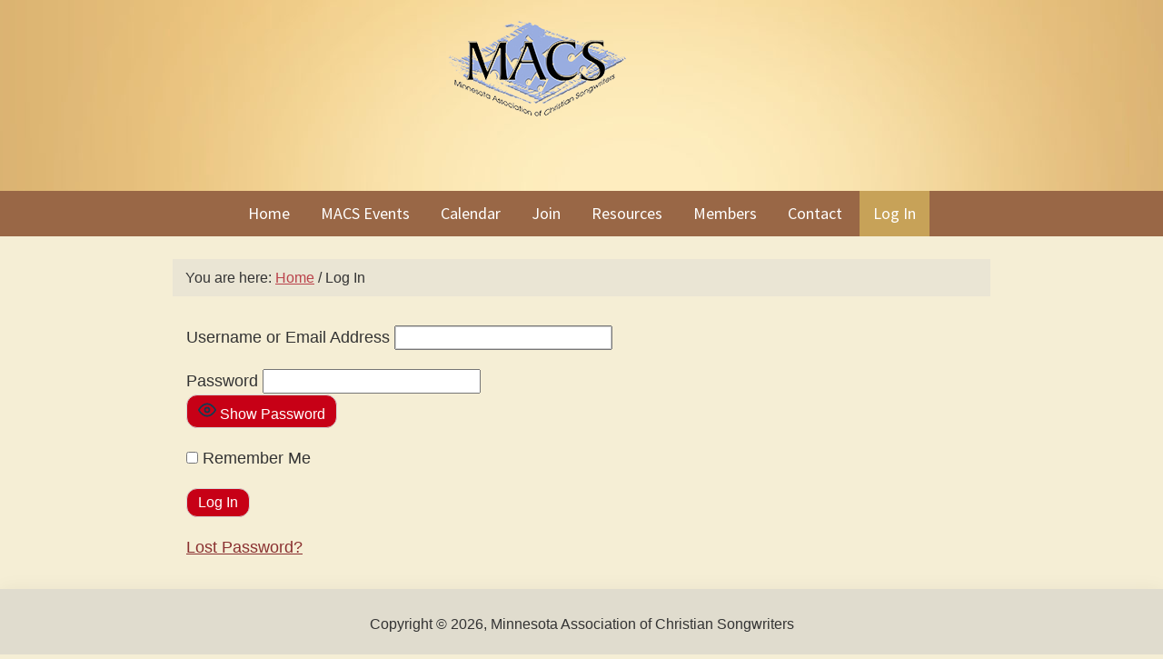

--- FILE ---
content_type: text/html; charset=UTF-8
request_url: https://macsmn.org/login/?redirect_to=https%3A%2F%2Fmacsmn.org%2Fmembership-account%2Fmembership-checkout%2F%3Fpmpro_level%3D1
body_size: 15522
content:
<!DOCTYPE html>
<html lang="en-US">
<head >
<meta charset="UTF-8" />
<meta name="viewport" content="width=device-width, initial-scale=1" />
<meta name="viewport" content="width=device-width, initial-scale=1.0" id="dynamik-viewport"/>
<title>Log In - Minnesota Association of Christian Songwriters</title>

<!-- The SEO Framework by Sybre Waaijer -->
<meta name="robots" content="max-snippet:-1,max-image-preview:large,max-video-preview:-1" />
<link rel="canonical" href="https://macsmn.org/login/" />
<meta property="og:type" content="website" />
<meta property="og:locale" content="en_US" />
<meta property="og:site_name" content="Minnesota Association of Christian Songwriters" />
<meta property="og:title" content="Log In" />
<meta property="og:url" content="https://macsmn.org/login/" />
<meta name="twitter:card" content="summary_large_image" />
<meta name="twitter:title" content="Log In" />
<script type="application/ld+json">{"@context":"https://schema.org","@graph":[{"@type":"WebSite","@id":"https://macsmn.org/#/schema/WebSite","url":"https://macsmn.org/","name":"Minnesota Association of Christian Songwriters","description":"Using music and lyrics to glorify God","inLanguage":"en-US","potentialAction":{"@type":"SearchAction","target":{"@type":"EntryPoint","urlTemplate":"https://macsmn.org/search/{search_term_string}/"},"query-input":"required name=search_term_string"},"publisher":{"@type":"Organization","@id":"https://macsmn.org/#/schema/Organization","name":"Minnesota Association of Christian Songwriters","url":"https://macsmn.org/"}},{"@type":"WebPage","@id":"https://macsmn.org/login/","url":"https://macsmn.org/login/","name":"Log In - Minnesota Association of Christian Songwriters","inLanguage":"en-US","isPartOf":{"@id":"https://macsmn.org/#/schema/WebSite"},"breadcrumb":{"@type":"BreadcrumbList","@id":"https://macsmn.org/#/schema/BreadcrumbList","itemListElement":[{"@type":"ListItem","position":1,"item":"https://macsmn.org/","name":"Minnesota Association of Christian Songwriters"},{"@type":"ListItem","position":2,"name":"Log In"}]},"potentialAction":{"@type":"ReadAction","target":"https://macsmn.org/login/"}}]}</script>
<!-- / The SEO Framework by Sybre Waaijer | 5.35ms meta | 1.47ms boot -->

<link rel='dns-prefetch' href='//fonts.googleapis.com' />
<link rel='dns-prefetch' href='//www.googletagmanager.com' />
<link rel="alternate" type="application/rss+xml" title="Minnesota Association of Christian Songwriters &raquo; Feed" href="https://macsmn.org/feed/" />
<link rel="alternate" type="application/rss+xml" title="Minnesota Association of Christian Songwriters &raquo; Comments Feed" href="https://macsmn.org/comments/feed/" />
<link rel="alternate" type="text/calendar" title="Minnesota Association of Christian Songwriters &raquo; iCal Feed" href="https://macsmn.org/events/?ical=1" />
<link rel="alternate" title="oEmbed (JSON)" type="application/json+oembed" href="https://macsmn.org/wp-json/oembed/1.0/embed?url=https%3A%2F%2Fmacsmn.org%2Flogin%2F" />
<link rel="alternate" title="oEmbed (XML)" type="text/xml+oembed" href="https://macsmn.org/wp-json/oembed/1.0/embed?url=https%3A%2F%2Fmacsmn.org%2Flogin%2F&#038;format=xml" />
<style id='wp-img-auto-sizes-contain-inline-css' type='text/css'>
img:is([sizes=auto i],[sizes^="auto," i]){contain-intrinsic-size:3000px 1500px}
/*# sourceURL=wp-img-auto-sizes-contain-inline-css */
</style>
<link rel='stylesheet' id='formidable-css' href='https://macsmn.org/wp-content/plugins/formidable/css/formidableforms.css?ver=1132115' type='text/css' media='all' />
<link rel='stylesheet' id='dynamik_minified_stylesheet-css' href='https://macsmn.org/wp-content/uploads/dynamik-gen/theme/dynamik-min.css?ver=1763529291' type='text/css' media='all' />
<link rel='stylesheet' id='font-awesome-5-css' href='https://macsmn.org/wp-content/plugins/bb-plugin/fonts/fontawesome/5.15.4/css/all.min.css?ver=2.10.0.5' type='text/css' media='all' />
<link rel='stylesheet' id='font-awesome-css' href='https://macsmn.org/wp-content/plugins/bb-plugin/fonts/fontawesome/5.15.4/css/v4-shims.min.css?ver=2.10.0.5' type='text/css' media='all' />
<style id='wp-emoji-styles-inline-css' type='text/css'>

	img.wp-smiley, img.emoji {
		display: inline !important;
		border: none !important;
		box-shadow: none !important;
		height: 1em !important;
		width: 1em !important;
		margin: 0 0.07em !important;
		vertical-align: -0.1em !important;
		background: none !important;
		padding: 0 !important;
	}
/*# sourceURL=wp-emoji-styles-inline-css */
</style>
<link rel='stylesheet' id='wp-block-library-css' href='https://macsmn.org/wp-includes/css/dist/block-library/style.min.css?ver=6.9' type='text/css' media='all' />
<style id='global-styles-inline-css' type='text/css'>
:root{--wp--preset--aspect-ratio--square: 1;--wp--preset--aspect-ratio--4-3: 4/3;--wp--preset--aspect-ratio--3-4: 3/4;--wp--preset--aspect-ratio--3-2: 3/2;--wp--preset--aspect-ratio--2-3: 2/3;--wp--preset--aspect-ratio--16-9: 16/9;--wp--preset--aspect-ratio--9-16: 9/16;--wp--preset--color--black: #000000;--wp--preset--color--cyan-bluish-gray: #abb8c3;--wp--preset--color--white: #ffffff;--wp--preset--color--pale-pink: #f78da7;--wp--preset--color--vivid-red: #cf2e2e;--wp--preset--color--luminous-vivid-orange: #ff6900;--wp--preset--color--luminous-vivid-amber: #fcb900;--wp--preset--color--light-green-cyan: #7bdcb5;--wp--preset--color--vivid-green-cyan: #00d084;--wp--preset--color--pale-cyan-blue: #8ed1fc;--wp--preset--color--vivid-cyan-blue: #0693e3;--wp--preset--color--vivid-purple: #9b51e0;--wp--preset--gradient--vivid-cyan-blue-to-vivid-purple: linear-gradient(135deg,rgb(6,147,227) 0%,rgb(155,81,224) 100%);--wp--preset--gradient--light-green-cyan-to-vivid-green-cyan: linear-gradient(135deg,rgb(122,220,180) 0%,rgb(0,208,130) 100%);--wp--preset--gradient--luminous-vivid-amber-to-luminous-vivid-orange: linear-gradient(135deg,rgb(252,185,0) 0%,rgb(255,105,0) 100%);--wp--preset--gradient--luminous-vivid-orange-to-vivid-red: linear-gradient(135deg,rgb(255,105,0) 0%,rgb(207,46,46) 100%);--wp--preset--gradient--very-light-gray-to-cyan-bluish-gray: linear-gradient(135deg,rgb(238,238,238) 0%,rgb(169,184,195) 100%);--wp--preset--gradient--cool-to-warm-spectrum: linear-gradient(135deg,rgb(74,234,220) 0%,rgb(151,120,209) 20%,rgb(207,42,186) 40%,rgb(238,44,130) 60%,rgb(251,105,98) 80%,rgb(254,248,76) 100%);--wp--preset--gradient--blush-light-purple: linear-gradient(135deg,rgb(255,206,236) 0%,rgb(152,150,240) 100%);--wp--preset--gradient--blush-bordeaux: linear-gradient(135deg,rgb(254,205,165) 0%,rgb(254,45,45) 50%,rgb(107,0,62) 100%);--wp--preset--gradient--luminous-dusk: linear-gradient(135deg,rgb(255,203,112) 0%,rgb(199,81,192) 50%,rgb(65,88,208) 100%);--wp--preset--gradient--pale-ocean: linear-gradient(135deg,rgb(255,245,203) 0%,rgb(182,227,212) 50%,rgb(51,167,181) 100%);--wp--preset--gradient--electric-grass: linear-gradient(135deg,rgb(202,248,128) 0%,rgb(113,206,126) 100%);--wp--preset--gradient--midnight: linear-gradient(135deg,rgb(2,3,129) 0%,rgb(40,116,252) 100%);--wp--preset--font-size--small: 13px;--wp--preset--font-size--medium: 20px;--wp--preset--font-size--large: 36px;--wp--preset--font-size--x-large: 42px;--wp--preset--spacing--20: 0.44rem;--wp--preset--spacing--30: 0.67rem;--wp--preset--spacing--40: 1rem;--wp--preset--spacing--50: 1.5rem;--wp--preset--spacing--60: 2.25rem;--wp--preset--spacing--70: 3.38rem;--wp--preset--spacing--80: 5.06rem;--wp--preset--shadow--natural: 6px 6px 9px rgba(0, 0, 0, 0.2);--wp--preset--shadow--deep: 12px 12px 50px rgba(0, 0, 0, 0.4);--wp--preset--shadow--sharp: 6px 6px 0px rgba(0, 0, 0, 0.2);--wp--preset--shadow--outlined: 6px 6px 0px -3px rgb(255, 255, 255), 6px 6px rgb(0, 0, 0);--wp--preset--shadow--crisp: 6px 6px 0px rgb(0, 0, 0);}:where(.is-layout-flex){gap: 0.5em;}:where(.is-layout-grid){gap: 0.5em;}body .is-layout-flex{display: flex;}.is-layout-flex{flex-wrap: wrap;align-items: center;}.is-layout-flex > :is(*, div){margin: 0;}body .is-layout-grid{display: grid;}.is-layout-grid > :is(*, div){margin: 0;}:where(.wp-block-columns.is-layout-flex){gap: 2em;}:where(.wp-block-columns.is-layout-grid){gap: 2em;}:where(.wp-block-post-template.is-layout-flex){gap: 1.25em;}:where(.wp-block-post-template.is-layout-grid){gap: 1.25em;}.has-black-color{color: var(--wp--preset--color--black) !important;}.has-cyan-bluish-gray-color{color: var(--wp--preset--color--cyan-bluish-gray) !important;}.has-white-color{color: var(--wp--preset--color--white) !important;}.has-pale-pink-color{color: var(--wp--preset--color--pale-pink) !important;}.has-vivid-red-color{color: var(--wp--preset--color--vivid-red) !important;}.has-luminous-vivid-orange-color{color: var(--wp--preset--color--luminous-vivid-orange) !important;}.has-luminous-vivid-amber-color{color: var(--wp--preset--color--luminous-vivid-amber) !important;}.has-light-green-cyan-color{color: var(--wp--preset--color--light-green-cyan) !important;}.has-vivid-green-cyan-color{color: var(--wp--preset--color--vivid-green-cyan) !important;}.has-pale-cyan-blue-color{color: var(--wp--preset--color--pale-cyan-blue) !important;}.has-vivid-cyan-blue-color{color: var(--wp--preset--color--vivid-cyan-blue) !important;}.has-vivid-purple-color{color: var(--wp--preset--color--vivid-purple) !important;}.has-black-background-color{background-color: var(--wp--preset--color--black) !important;}.has-cyan-bluish-gray-background-color{background-color: var(--wp--preset--color--cyan-bluish-gray) !important;}.has-white-background-color{background-color: var(--wp--preset--color--white) !important;}.has-pale-pink-background-color{background-color: var(--wp--preset--color--pale-pink) !important;}.has-vivid-red-background-color{background-color: var(--wp--preset--color--vivid-red) !important;}.has-luminous-vivid-orange-background-color{background-color: var(--wp--preset--color--luminous-vivid-orange) !important;}.has-luminous-vivid-amber-background-color{background-color: var(--wp--preset--color--luminous-vivid-amber) !important;}.has-light-green-cyan-background-color{background-color: var(--wp--preset--color--light-green-cyan) !important;}.has-vivid-green-cyan-background-color{background-color: var(--wp--preset--color--vivid-green-cyan) !important;}.has-pale-cyan-blue-background-color{background-color: var(--wp--preset--color--pale-cyan-blue) !important;}.has-vivid-cyan-blue-background-color{background-color: var(--wp--preset--color--vivid-cyan-blue) !important;}.has-vivid-purple-background-color{background-color: var(--wp--preset--color--vivid-purple) !important;}.has-black-border-color{border-color: var(--wp--preset--color--black) !important;}.has-cyan-bluish-gray-border-color{border-color: var(--wp--preset--color--cyan-bluish-gray) !important;}.has-white-border-color{border-color: var(--wp--preset--color--white) !important;}.has-pale-pink-border-color{border-color: var(--wp--preset--color--pale-pink) !important;}.has-vivid-red-border-color{border-color: var(--wp--preset--color--vivid-red) !important;}.has-luminous-vivid-orange-border-color{border-color: var(--wp--preset--color--luminous-vivid-orange) !important;}.has-luminous-vivid-amber-border-color{border-color: var(--wp--preset--color--luminous-vivid-amber) !important;}.has-light-green-cyan-border-color{border-color: var(--wp--preset--color--light-green-cyan) !important;}.has-vivid-green-cyan-border-color{border-color: var(--wp--preset--color--vivid-green-cyan) !important;}.has-pale-cyan-blue-border-color{border-color: var(--wp--preset--color--pale-cyan-blue) !important;}.has-vivid-cyan-blue-border-color{border-color: var(--wp--preset--color--vivid-cyan-blue) !important;}.has-vivid-purple-border-color{border-color: var(--wp--preset--color--vivid-purple) !important;}.has-vivid-cyan-blue-to-vivid-purple-gradient-background{background: var(--wp--preset--gradient--vivid-cyan-blue-to-vivid-purple) !important;}.has-light-green-cyan-to-vivid-green-cyan-gradient-background{background: var(--wp--preset--gradient--light-green-cyan-to-vivid-green-cyan) !important;}.has-luminous-vivid-amber-to-luminous-vivid-orange-gradient-background{background: var(--wp--preset--gradient--luminous-vivid-amber-to-luminous-vivid-orange) !important;}.has-luminous-vivid-orange-to-vivid-red-gradient-background{background: var(--wp--preset--gradient--luminous-vivid-orange-to-vivid-red) !important;}.has-very-light-gray-to-cyan-bluish-gray-gradient-background{background: var(--wp--preset--gradient--very-light-gray-to-cyan-bluish-gray) !important;}.has-cool-to-warm-spectrum-gradient-background{background: var(--wp--preset--gradient--cool-to-warm-spectrum) !important;}.has-blush-light-purple-gradient-background{background: var(--wp--preset--gradient--blush-light-purple) !important;}.has-blush-bordeaux-gradient-background{background: var(--wp--preset--gradient--blush-bordeaux) !important;}.has-luminous-dusk-gradient-background{background: var(--wp--preset--gradient--luminous-dusk) !important;}.has-pale-ocean-gradient-background{background: var(--wp--preset--gradient--pale-ocean) !important;}.has-electric-grass-gradient-background{background: var(--wp--preset--gradient--electric-grass) !important;}.has-midnight-gradient-background{background: var(--wp--preset--gradient--midnight) !important;}.has-small-font-size{font-size: var(--wp--preset--font-size--small) !important;}.has-medium-font-size{font-size: var(--wp--preset--font-size--medium) !important;}.has-large-font-size{font-size: var(--wp--preset--font-size--large) !important;}.has-x-large-font-size{font-size: var(--wp--preset--font-size--x-large) !important;}
/*# sourceURL=global-styles-inline-css */
</style>

<style id='classic-theme-styles-inline-css' type='text/css'>
/*! This file is auto-generated */
.wp-block-button__link{color:#fff;background-color:#32373c;border-radius:9999px;box-shadow:none;text-decoration:none;padding:calc(.667em + 2px) calc(1.333em + 2px);font-size:1.125em}.wp-block-file__button{background:#32373c;color:#fff;text-decoration:none}
/*# sourceURL=/wp-includes/css/classic-themes.min.css */
</style>
<link rel='stylesheet' id='pmpro_frontend_base-css' href='https://macsmn.org/wp-content/plugins/paid-memberships-pro/css/frontend/base.css?ver=3.6.3' type='text/css' media='all' />
<link rel='stylesheet' id='pmpro_frontend_variation_1-css' href='https://macsmn.org/wp-content/plugins/paid-memberships-pro/css/frontend/variation_1.css?ver=3.6.3' type='text/css' media='all' />
<link rel='stylesheet' id='pmpro-add-paypal-express-styles-css' href='https://macsmn.org/wp-content/plugins/pmpro-add-paypal-express/css/pmpro-add-paypal-express.css?ver=6.9' type='text/css' media='all' />
<link rel='stylesheet' id='pmpro-advanced-levels-styles-css' href='https://macsmn.org/wp-content/plugins/pmpro-advanced-levels-shortcode/css/pmpro-advanced-levels.css?ver=6.9' type='text/css' media='all' />
<link rel='stylesheet' id='mediaelement-css' href='https://macsmn.org/wp-includes/js/mediaelement/mediaelementplayer-legacy.min.css?ver=4.2.17' type='text/css' media='all' />
<link rel='stylesheet' id='wp-mediaelement-css' href='https://macsmn.org/wp-includes/js/mediaelement/wp-mediaelement.min.css?ver=6.9' type='text/css' media='all' />
<link rel='stylesheet' id='mpp-extra-css-css' href='https://macsmn.org/wp-content/plugins/mediapress/assets/css/mpp-pure/mpp-pure.css?ver=6.9' type='text/css' media='all' />
<link rel='stylesheet' id='mpp-core-css-css' href='https://macsmn.org/wp-content/plugins/mediapress/assets/css/mpp-core.css?ver=6.9' type='text/css' media='all' />
<link rel='stylesheet' id='dynamik_enqueued_google_fonts-css' href='//fonts.googleapis.com/css?family=Playfair+Display%3Awght%40600%7CSource+Sans+Pro%3A400%2C400i%2C600%2C700&#038;display=auto&#038;ver=2.6.9.9' type='text/css' media='all' />
<script type="text/javascript" src="https://macsmn.org/wp-includes/js/jquery/jquery.min.js?ver=3.7.1" id="jquery-core-js"></script>
<script type="text/javascript" src="https://macsmn.org/wp-includes/js/jquery/jquery-migrate.min.js?ver=3.4.1" id="jquery-migrate-js"></script>
<script type="text/javascript" src="https://macsmn.org/wp-content/plugins/pmpro-nav-menus/widgets/block-widget.js?ver=6.9" id="pmpro-nav-menu-block-widget-js"></script>
<script type="text/javascript" src="https://macsmn.org/wp-includes/js/plupload/moxie.min.js?ver=1.3.5.1" id="moxiejs-js"></script>
<script type="text/javascript" src="https://macsmn.org/wp-includes/js/plupload/plupload.min.js?ver=2.1.9" id="plupload-js"></script>
<script src='https://macsmn.org/wp-content/plugins/the-events-calendar/common/build/js/underscore-before.js'></script>
<script type="text/javascript" src="https://macsmn.org/wp-includes/js/underscore.min.js?ver=1.13.7" id="underscore-js"></script>
<script src='https://macsmn.org/wp-content/plugins/the-events-calendar/common/build/js/underscore-after.js'></script>
<script type="text/javascript" src="https://macsmn.org/wp-includes/js/backbone.min.js?ver=1.6.0" id="backbone-js"></script>
<script type="text/javascript" id="wp-util-js-extra">
/* <![CDATA[ */
var _wpUtilSettings = {"ajax":{"url":"/wp-admin/admin-ajax.php"}};
//# sourceURL=wp-util-js-extra
/* ]]> */
</script>
<script type="text/javascript" src="https://macsmn.org/wp-includes/js/wp-util.min.js?ver=6.9" id="wp-util-js"></script>
<script type="text/javascript" src="https://macsmn.org/wp-includes/js/wp-backbone.min.js?ver=6.9" id="wp-backbone-js"></script>
<script type="text/javascript" id="media-models-js-extra">
/* <![CDATA[ */
var _wpMediaModelsL10n = {"settings":{"ajaxurl":"/wp-admin/admin-ajax.php","post":{"id":0}}};
//# sourceURL=media-models-js-extra
/* ]]> */
</script>
<script type="text/javascript" src="https://macsmn.org/wp-includes/js/media-models.min.js?ver=6.9" id="media-models-js"></script>
<script type="text/javascript" id="mpp_uploader-js-extra">
/* <![CDATA[ */
var _mppUploadSettings = {"defaults":{"runtimes":"html5,silverlight,flash,html4","file_data_name":"_mpp_file","multiple_queues":true,"max_file_size":"134217728b","url":"https:\/\/macsmn.org\/wp-admin\/admin-ajax.php","flash_swf_url":"https:\/\/macsmn.org\/wp-includes\/js\/plupload\/plupload.flash.swf","silverlight_xap_url":"https:\/\/macsmn.org\/wp-includes\/js\/plupload\/plupload.silverlight.xap","filters":[{"title":"Allowed Files","extensions":"*"}],"multipart":true,"urlstream_upload":true,"multipart_params":{"action":"mpp_add_media","_wpnonce":"fc3563bf4c","component":"members","component_id":0,"context":"gallery"}},"browser":{"mobile":false,"supported":true},"limitExceeded":false};
var pluploadL10n = {"queue_limit_exceeded":"You have attempted to queue too many files.","file_exceeds_size_limit":"%s exceeds the maximum upload size for this site.","zero_byte_file":"This file is empty. Please try another.","invalid_filetype":"This file type is not allowed. Please try another.","not_an_image":"This file is not an image. Please try another.","image_memory_exceeded":"Memory exceeded. Please try another smaller file.","image_dimensions_exceeded":"This is larger than the maximum size. Please try another.","default_error":"An error occurred in the upload. Please try again later.","missing_upload_url":"There was a configuration error. Please contact the server administrator.","upload_limit_exceeded":"You may only upload 1 file.","http_error":"HTTP error.","upload_failed":"Upload failed.","big_upload_failed":"Please try uploading this file with the %1$sbrowser uploader%2$s.","big_upload_queued":"%s exceeds the maximum upload size for the multi-file uploader when used in your browser.","io_error":"IO error.","security_error":"Security error.","file_cancelled":"File canceled.","upload_stopped":"Upload stopped.","dismiss":"Dismiss","crunching":"Crunching\u2026","deleted":"moved to the trash.","error_uploading":"\u201c%s\u201d has failed to upload."};
//# sourceURL=mpp_uploader-js-extra
/* ]]> */
</script>
<script type="text/javascript" src="https://macsmn.org/wp-content/plugins/mediapress/assets/js/uploader.js?ver=6.9" id="mpp_uploader-js"></script>
<script type="text/javascript" src="https://macsmn.org/wp-content/plugins/mediapress/assets/js/activity.js?ver=6.9" id="mpp_activity-js"></script>
<script type="text/javascript" src="https://macsmn.org/wp-includes/js/jquery/ui/core.min.js?ver=1.13.3" id="jquery-ui-core-js"></script>
<script type="text/javascript" src="https://macsmn.org/wp-includes/js/jquery/ui/mouse.min.js?ver=1.13.3" id="jquery-ui-mouse-js"></script>
<script type="text/javascript" src="https://macsmn.org/wp-includes/js/jquery/ui/sortable.min.js?ver=1.13.3" id="jquery-ui-sortable-js"></script>
<script type="text/javascript" src="https://macsmn.org/wp-includes/js/jquery/jquery.ui.touch-punch.js?ver=0.2.2" id="jquery-touch-punch-js"></script>
<script type="text/javascript" id="mpp_core-js-extra">
/* <![CDATA[ */
var _mppStrings = {"show_all":"Show all","show_all_comments":"Show all comments for this thread","show_x_comments":"Show all %d comments","mark_as_fav":"Favorite","my_favs":"My Favorites","remove_fav":"Remove Favorite","view":"View","bulk_delete_warning":"Deleting will permanently remove all selected media and files. Do you want to proceed?"};
var _mppData = {"enable_activity_lightbox":"","enable_gallery_lightbox":"","enable_lightbox_in_gallery_media_list":"","types":{"photo":{"title":"Select Photo","extensions":"jpeg,jpg,gif,png,tif,tiff"},"audio":{"title":"Select Audio","extensions":"mp3,wmv,midi,m4p,wav,m4a,m4b"}},"type_errors":{"photo":"This file type is not allowed. Allowed file types are: jpeg, jpg, gif, png, tif, tiff","audio":"This file type is not allowed. Allowed file types are: mp3, wmv, midi, m4p, wav, m4a, m4b"},"allowed_type_messages":{"photo":" Please only select : jpeg, jpg, gif, png, tif, tiff","audio":" Please only select : mp3, wmv, midi, m4p, wav, m4a, m4b"},"max_allowed_file_size":"Maximum allowed file size: 128 MB","activity_disable_auto_file_browser":"1","empty_url_message":"Please provide a url.","loader_src":"https://macsmn.org/wp-content/plugins/mediapress/templates/mediapress/default/assets/images/loader.gif","lightboxDisabledTypes":{"photo":1,"video":1,"audio":1,"doc":1}};
//# sourceURL=mpp_core-js-extra
/* ]]> */
</script>
<script type="text/javascript" src="https://macsmn.org/wp-content/plugins/mediapress/assets/js/mpp.js?ver=6.9" id="mpp_core-js"></script>
<script type="text/javascript" src="https://macsmn.org/wp-content/plugins/mediapress/assets/js/mpp-remote.js?ver=6.9" id="mpp_remote-js"></script>
<link rel="https://api.w.org/" href="https://macsmn.org/wp-json/" /><link rel="alternate" title="JSON" type="application/json" href="https://macsmn.org/wp-json/wp/v2/pages/303" /><link rel="EditURI" type="application/rsd+xml" title="RSD" href="https://macsmn.org/xmlrpc.php?rsd" />

	<script type="text/javascript">var ajaxurl = 'https://macsmn.org/wp-admin/admin-ajax.php';</script>

<meta name="generator" content="Site Kit by Google 1.170.0" /><style id="pmpro_colors">:root {
	--pmpro--color--base: #ffffff;
	--pmpro--color--contrast: #222222;
	--pmpro--color--accent: #0c3d54;
	--pmpro--color--accent--variation: hsl( 199,75%,28.5% );
	--pmpro--color--border--variation: hsl( 0,0%,91% );
}</style><meta name="tec-api-version" content="v1"><meta name="tec-api-origin" content="https://macsmn.org"><link rel="alternate" href="https://macsmn.org/wp-json/tribe/events/v1/" /><script>document.documentElement.className += " js";</script>
<link rel="icon" href="https://macsmn.org/wp-content/themes/genesis/images/favicon.ico" />
<link rel="pingback" href="https://macsmn.org/xmlrpc.php" />
		<style type="text/css" id="wp-custom-css">
			.tribe_events UL {
list-style: square; /*removes the default bullet */
margin-left: 16px;
text-indent: 0px;
}

.tribe-events-calendar thead th {
    text-align: center !important;
  }
  
.tribe_events.type-tribe_events.status-publish.pmpro-has-access.entry.override {
  margin-bottom: 0;
}

#tribe-events-pg-template, .tribe-events-pg-template {
    padding: 30px;
}

.tribe-events-l-container {
  min-height: 700px;
  padding-bottom: 15px !important;
  padding-top: 15px !important;
}

.tribe-events-page-title {
    font-size: 30px;
    font-weight: normal;
    color: #9B2B36;
    font-family: "Source Sans Pro", sans-serif;
}

.tribe-events-calendar .tribe-events-tooltip { 
	visibility:hidden !important;
	display: none !important;
}

.tooltipster-base {
	display: none !important;
}

.tribe-events-calendar div[id*=tribe-events-event-] h3.tribe-events-month-event-title a {
    font-size: 14px;
    color: #BA434B;
}

h3.tribe-events-calendar-month__multiday-event-bar-title.tribe-common-h8 {
    font-size: 14px !important;
    color: #000000 !important;
}

.tribe-events .tribe-events-calendar-month__multiday-event-bar-title {
    overflow: visible !important;
    white-space: normal !important;
}

a.tribe-events-calendar-month__multiday-event-hidden-link.tooltipstered {
	overflow: visible !important;
    white-space: normal !important;
}

h3.tribe-events-calendar-month__multiday-event-hidden-title.tribe-common-h8 {
	overflow: visible !important;
    white-space: normal !important;	
}

.tribe-events .tribe-events-calendar-month__multiday-event-bar {
    background-color: none !important;
    background: none !important;
}

.tribe-events .tribe-events-calendar-month__multiday-event-bar-inner {
    background-color: none !important;
    background: none !important;
    transition: none !important;
}

.tribe-events-calendar-month__multiday-event-wrapper {
  height: auto !important;
  margin-bottom: var(--tec-spacer-0);
  position: relative;
  background: #F7E9D4;
}
	
#tribe-events-content a, .tribe-events-adv-list-widget .tribe-events-widget-link a, .tribe-events-adv-list-widget .tribe-events-widget-link a:hover, .tribe-events-back a, .tribe-events-back a:hover, .tribe-events-event-meta a, .tribe-events-list-widget .tribe-events-widget-link a, .tribe-events-list-widget .tribe-events-widget-link a:hover, ul.tribe-events-sub-nav a, ul.tribe-events-sub-nav a:hover {
    text-decoration: underline;
    color: #BA434B;
    border-bottom: none;
}

#tribe-events-content a:hover {
    text-decoration: underline;
    color: #DC9900;
}

.tribe-events-calendar div[id*=tribe-events-event-] h3.tribe-events-month-event-title a:hover {
    font-size: 14px;
    color: #DC9900;
}

.tribe-events-calendar-list__event-title.tribe-common-h6.tribe-common-h4--min-medium a {
  font-family: "Source Sans Pro", sans-serif;
  color: #BA4141 !important;
}

.tribe-common--breakpoint-medium.tribe-events .tribe-events-calendar-month__body {
background-color: none !important;
}

.tribe-common h1 {
    font-weight: 600 !important;
    font-size: 25px !important;
    color: #BA4141 !important;
    font-family: "Source Sans Pro", sans-serif !important;
    text-align: center !important;
    margin-bottom: 4px !important;
}

.tribe-common--breakpoint-medium.tribe-common .tribe-common-h3 {
    line-height: 1.42 !important;
    font-size: 25px !important;
    color: #BA4141 !important;
    font-family: "Source Sans Pro", sans-serif !important;
}

.tribe-common--breakpoint-medium.tribe-events .tribe-events-header__top-bar {
    margin-bottom: 4px !important;
}

ul.tribe-events-c-top-bar__nav-list {
    padding-left: 12px !important;
}

.tribe-events .tribe-events-header {
background: none !important;
}

.tribe-common--breakpoint-medium.tribe-common .tribe-common-h6--min-medium {
    font-size: 25px !important;
    font-weight: 500 !important;
    font-family: "Source Sans Pro", sans-serif !important;
    line-height: 1.0;
}

.tribe-common--breakpoint-medium.tribe-common .tribe-common-h4 {
    font-size: 25px !important;
    line-height: 1.2 !important;
}

.tribe-common .tribe-common-h4 {
    color: #C47F34 !important;
    font-family: "Source Sans Pro", sans-serif !important;
    font-weight: 700 !important;
    font-size: 20px !important;
}

.tribe-events .tribe-events-calendar-month__day-date-link {
    color: #C47F34 !important;
}

.tribe-events .tribe-events-calendar-month__day-cell--selected, .tribe-events .tribe-events-calendar-month__day-cell--selected:focus, .tribe-events .tribe-events-calendar-month__day-cell--selected:hover {
    background-color: #F2DEBB !important;
}

a.tribe-events-calendar-month__calendar-event-title-link.tribe-common-anchor-thin.tooltipstered {
    text-decoration: underline;
}

.tribe-events .tribe-events-calendar-month__calendar-event-datetime {
    font-size: 14px !important;
    color: #000000;
}

/* .tribe-events-calendar-month__day--current {
    background-color: #ffeac2;
} */

h1.tribe-events-single-event-title {
    font-size: 26px !important;
    font-family: "Source Sans Pro", sans-serif !important;
    color: #ba4141 !important;
    font-weight: 600;
}

h2.tribe-events-single-event-title {
    font-size: 23px !important;
    font-family: "Source Sans Pro", sans-serif !important;
    color: #ba4141 !important;
    font-weight: 600;
}

.tribe-events-content h2 {
    font-size: 23px !important;
    font-family: "Source Sans Pro", sans-serif !important;
    color: #ba4141 !important;
    font-weight: 600;
}

.tribe-events-content h3 {
    font-size: 20px !important;
    font-family: "Source Sans Pro", sans-serif !important;
    color: #ba4141 !important;
    font-weight: 600;
}

.tribe-events-schedule h2 {
    font-size: 18px !important;
    font-family: inherit !important;
    font-weight: bold !important;
}

.tribe-events-schedule {
    margin: 12px 0 16px;
}

h3.tribe-events-single-event-title {
    font-size: 20px !important;
    font-family: "Source Sans Pro", sans-serif !important;
    color: #ba4141 !important;
    font-weight: 600;
}

.tribe-events-before-html h1 {
	font-size: 26px !important;
    font-family: "Source Sans Pro", sans-serif !important;
    color: #ba4141 !important;
    font-weight: 600;
}

.tribe-common .tribe-common-h8 {
    font-size: 14px;
    line-height: 1.3;
    color: #000000;
}

.tribe-common a, .tribe-common a:active, .tribe-common a:focus, .tribe-common a:hover, .tribe-common a:visited {
    color: #000000;
}

.tribe-common a:hover {
    color: #AA644F;
}

#tribe-events-pg-template, .tribe-events-pg-template {
    padding: 18px !important;
}

.tribe-events-event-meta {
    color: #141827;
    font-family: inherit !important;
    font-size: 16px;
}

a.tribe-events-gcal.tribe-events-button {
    font-size: inherit;
}

a.tribe-events-ical.tribe-events-button {
	    font-size: inherit;
}

h4.entry-title.summary {
    margin-bottom: 0 !important;
    font-family: inherit !important;
    font-size: inherit !important;
}

span.tribe-event-date-start {
    margin-bottom: 12px;
}

.tribe-events-calendar-month__calendar-event-details {
    padding: 4px !important;
}

h3.tribe-events-calendar-month__calendar-event-title.tribe-common-h8.tribe-common-h--alt {
    font-size: 14px;
}

h3.tribe-events-calendar-month__calendar-event-title.tribe-common-h8.tribe-common-h--alt a {
  text-decoration: none;
}

a.tribe-events-calendar-month__day-date-link {
	text-decoration: none;
}

.tribe-events .datepicker .day.active, .tribe-events .datepicker .day.active.focused, .tribe-events .datepicker .day.active:focus, .tribe-events .datepicker .day.active:hover, .tribe-events .datepicker .month.active, .tribe-events .datepicker .month.active.focused, .tribe-events .datepicker .month.active:focus, .tribe-events .datepicker .month.active:hover, .tribe-events .datepicker .year.active, .tribe-events .datepicker .year.active.focused, .tribe-events .datepicker .year.active:focus, .tribe-events .datepicker .year.active:hover {
    background: #AE7B46;
    background-color: #AE7B46;
    text-shadow: none;
}

.tribe-events-c-ical__link {
    background-color: #AE7B46!important;
    color: #ffffff !important;
}

.tribe-events-c-ical__link:hover {
    background-color: #600000 !important;
}

svg.tribe-common-c-svgicon.tribe-common-c-svgicon--plus.tribe-events-c-ical__link-icon-svg {
    color: #ffffff;
}

/* .archive-pagination.pagination {
    display: none !important;
} */

.tribe-events-single-section.tribe-events-event-meta.primary.tribe-clearfix {
    width: 90%;
} 

.tribe-events-venue-map {
    width: 100%;
}

.tribe-events-calendar-month__day {
    border-color: #cbbdad !important;
    border-width: 1px !important;
}

h3.tribe-events-calendar-month__header-column-title.tribe-common-b3 {
    font-size: 18px !important;
    text-align: center !important;
    margin: 0;
}

.tribe-events .tribe-events-calendar-month__calendar-event {
  margin: 0 4px;
  padding: 0;
  position: relative;
}

.tribe-common-c-btn-border.tribe-events-c-subscribe-dropdown__button {
    color: #000000;
    border-color: #896657;
}

.tribe-events .tribe-events-c-subscribe-dropdown .tribe-events-c-subscribe-dropdown__button:hover {
    background-color: #B5604A;
}

.tribe-events .tribe-events-c-subscribe-dropdown .tribe-events-c-subscribe-dropdown__button:focus-within {
    background-color: #B5604A !important;
}

h3.tribe-events-calendar-month__calendar-event-title.tribe-common-h8.tribe-common-h--alt {
  font-size: 14px;
}

.tribe-events-event-image img {
  display: none;
  margin: 0 0 6px 0 !important;
}

.tribe-events-event-image {
  margin-bottom: 0;
}

.tribe-events-single:before {
  margin: 0;
}

.tribe-events-calendar-month__calendar-event-datetime {
  line-height: 1em !important;
}

.tribe-formatted-currency-wrap.tribe-currency-prefix {
  font-size: 16px;
}

.tribe-events-content {
  color: #000000;
  font-family: inherit;
	font-size: inherit;
}

.tribe-events-calendar-month__day.tribe-events-calendar-month__day--current {
  background-color: #fec;
}

.tribe-common-c-btn.tribe-events-c-search__button {
  background-color: #865437 !important;
}

.tribe-common-c-btn.tribe-events-c-search__button:hover {
  background-color: #865437 !important;
}

.tribe-common .tribe-common-c-btn-border {
	background-color: #865437 !important;
	color: #ffffff !important;
}

.tribe-common .tribe-common-c-btn-border:hover{
	background-color: #865437 !important;
		color: #ffffff !important;
}		</style>
		</head>
<body class="pmpro-login pmpro-variation_1 bp-legacy wp-singular page-template-default page page-id-303 wp-theme-genesis wp-child-theme-dynamik-gen fl-builder-2-10-0-5 fl-no-js pmpro-body-has-access tribe-no-js header-image header-full-width full-width-content genesis-breadcrumbs-visible mac chrome feature-top-outside site-fluid override" itemscope itemtype="https://schema.org/WebPage"><div class="site-container"><ul class="genesis-skip-link"><li><a href="#genesis-nav-primary" class="screen-reader-shortcut"> Skip to primary navigation</a></li><li><a href="#genesis-content" class="screen-reader-shortcut"> Skip to main content</a></li></ul><header class="site-header" itemscope itemtype="https://schema.org/WPHeader"><div class="wrap"><div class="title-area"><p class="site-title" itemprop="headline"><a href="https://macsmn.org/">Minnesota Association of Christian Songwriters</a></p><p class="site-description" itemprop="description">Using music and lyrics to glorify God</p></div></div></header><nav class="nav-primary" aria-label="Main" itemscope itemtype="https://schema.org/SiteNavigationElement" id="genesis-nav-primary"><div class="wrap"><ul id="menu-main-menu" class="menu genesis-nav-menu menu-primary js-superfish"><li id="menu-item-47" class="menu-item menu-item-type-post_type menu-item-object-page menu-item-home menu-item-47"><a href="https://macsmn.org/" itemprop="url"><span itemprop="name">Home</span></a></li>
<li id="menu-item-48" class="menu-item menu-item-type-post_type menu-item-object-page menu-item-48"><a href="https://macsmn.org/macs-events/" itemprop="url"><span itemprop="name">MACS Events</span></a></li>
<li id="menu-item-755" class="menu-item menu-item-type-custom menu-item-object-custom menu-item-755"><a href="https://macsmn.org/events/" itemprop="url"><span itemprop="name">Calendar</span></a></li>
<li id="menu-item-57" class="menu-item menu-item-type-post_type menu-item-object-page menu-item-57"><a href="https://macsmn.org/membership/" itemprop="url"><span itemprop="name">Join</span></a></li>
<li id="menu-item-67" class="menu-item menu-item-type-post_type menu-item-object-page menu-item-67"><a href="https://macsmn.org/resources/" itemprop="url"><span itemprop="name">Resources</span></a></li>
<li id="menu-item-325" class="menu-item menu-item-type-custom menu-item-object-custom menu-item-has-children menu-item-325"><a href="#" itemprop="url"><span itemprop="name">Members</span></a>
<ul class="sub-menu">
	<li id="menu-item-49" class="menu-item menu-item-type-post_type menu-item-object-page menu-item-49"><a href="https://macsmn.org/members/" itemprop="url"><span itemprop="name">Artist Profiles</span></a></li>
	<li id="menu-item-333" class="menu-item menu-item-type-post_type menu-item-object-page menu-item-333"><a href="https://macsmn.org/music-gallery/" itemprop="url"><span itemprop="name">Music Galleries</span></a></li>
	<li id="menu-item-336" class="menu-item menu-item-type-post_type menu-item-object-page menu-item-336"><a href="https://macsmn.org/groups/" itemprop="url"><span itemprop="name">Groups</span></a></li>
	<li id="menu-item-305" class="menu-item menu-item-type-post_type menu-item-object-page menu-item-305"><a href="https://macsmn.org/membership-account/" itemprop="url"><span itemprop="name">Membership Account</span></a></li>
</ul>
</li>
<li id="menu-item-60" class="menu-item menu-item-type-post_type menu-item-object-page menu-item-60"><a href="https://macsmn.org/contact/" itemprop="url"><span itemprop="name">Contact</span></a></li>
<li id="menu-item-337" class="menu-item menu-item-type-post_type menu-item-object-page current-menu-item page_item page-item-303 current_page_item menu-item-337"><a href="https://macsmn.org/login/" aria-current="page" itemprop="url"><span itemprop="name">Log In</span></a></li>
</ul></div></nav><div class="site-inner"><div class="content-sidebar-wrap"><main class="content" id="genesis-content"><div class="breadcrumb" itemprop="breadcrumb" itemscope itemtype="https://schema.org/BreadcrumbList">You are here: <span class="breadcrumb-link-wrap" itemprop="itemListElement" itemscope itemtype="https://schema.org/ListItem"><a class="breadcrumb-link" href="https://macsmn.org/" itemprop="item"><span class="breadcrumb-link-text-wrap" itemprop="name">Home</span></a><meta itemprop="position" content="1"></span> <span aria-label="breadcrumb separator">/</span> Log In</div><article class="post-303 page type-page status-publish pmpro-has-access entry override" aria-label="Log In" itemscope itemtype="https://schema.org/CreativeWork"><header class="entry-header"></header><div class="entry-content" itemprop="text">
	<div class="pmpro">
		<section id="pmpro_login" class="pmpro_section">
										<div class="pmpro_card pmpro_login_wrap">
																<div class="pmpro_card_content">
									<form name="loginform" id="loginform" action="https://macsmn.org/wp-login.php" method="post"><input type="hidden" name="pmpro_login_form_used" value="1" /><p class="login-username">
				<label for="user_login">Username or Email Address</label>
				<input type="text" name="log" id="user_login" autocomplete="username" class="input" value="" size="20" />
			</p><p class="login-password">
				<label for="user_pass">Password</label>
				<input type="password" name="pwd" id="user_pass" autocomplete="current-password" spellcheck="false" class="input" value="" size="20" />
			</p><p class="login-remember"><label><input name="rememberme" type="checkbox" id="rememberme" value="forever" /> Remember Me</label></p><p class="login-submit">
				<input type="submit" name="wp-submit" id="wp-submit" class="button button-primary" value="Log In" />
				<input type="hidden" name="redirect_to" value="https://macsmn.org/membership-account/membership-checkout/?pmpro_level=1" />
			</p></form>	<div class="pmpro_form_field-password-toggle">
		<button type="button" id="pmpro_btn-password-toggle-1" class="pmpro_btn pmpro_btn-plain hide-if-no-js" data-toggle="0">
			<span class="pmpro_icon pmpro_icon-eye" aria-hidden="true"><svg xmlns="http://www.w3.org/2000/svg" width="20" height="20" viewBox="0 0 24 24" fill="none" stroke="var(--pmpro--color--accent)" stroke-width="2" stroke-linecap="round" stroke-linejoin="round" class="feather feather-eye"><path d="M1 12s4-8 11-8 11 8 11 8-4 8-11 8-11-8-11-8z"></path><circle cx="12" cy="12" r="3"></circle></svg></span>
			<span class="pmpro_form_field-password-toggle-state">Show Password</span>
		</button>
	</div>
	<script>
		// Password visibility toggle (wp_login_form instance).
		(function() {
			const toggleButton = document.querySelectorAll('#pmpro_btn-password-toggle-1')[0];
			const toggleWrapper = toggleButton.closest('.pmpro_form_field-password-toggle');
			const loginForm = toggleWrapper.previousElementSibling;
			const passwordParagraph = loginForm.querySelector('.login-password');
			const passwordInput = loginForm.querySelector('#user_pass');

			passwordParagraph.appendChild(toggleWrapper);
			toggleButton.classList.remove('hide-if-no-js');
			toggleButton.addEventListener('click', togglePassword);

			function togglePassword() {
				const status = this.getAttribute('data-toggle');
				const passwordInputs = document.querySelectorAll('#user_pass');
				const icon = this.getElementsByClassName('pmpro_icon')[0];
				const state = this.getElementsByClassName('pmpro_form_field-password-toggle-state')[0];

				if (parseInt(status, 10) === 0) {
					this.setAttribute('data-toggle', 1);
					passwordInput.setAttribute( 'type', 'text' );
					icon.innerHTML = `
						<svg xmlns="http://www.w3.org/2000/svg" width="20" height="20" viewBox="0 0 24 24" fill="none" stroke="var(--pmpro--color--accent)" stroke-width="2" stroke-linecap="round" stroke-linejoin="round" class="feather feather-eye-off">
							<path d="M17.94 17.94A10.07 10.07 0 0 1 12 20c-7 0-11-8-11-8a18.45 18.45 0 0 1 5.06-5.94M9.9 4.24A9.12 9.12 0 0 1 12 4c7 0 11 8 11 8a18.5 18.5 0 0 1-2.16 3.19m-6.72-1.07a3 3 0 1 1-4.24-4.24"></path>
							<line x1="1" y1="1" x2="23" y2="23"></line>
						</svg>`;
					state.textContent = 'Hide Password';
				} else {
					this.setAttribute('data-toggle', 0);
					passwordInput.setAttribute( 'type', 'password' );
					icon.innerHTML = `
						<svg xmlns="http://www.w3.org/2000/svg" width="20" height="20" viewBox="0 0 24 24" fill="none" stroke="var(--pmpro--color--accent)" stroke-width="2" stroke-linecap="round" stroke-linejoin="round" class="feather feather-eye">
							<path d="M1 12s4-8 11-8 11 8 11 8-4 8-11 8-11-8-11-8z"></path>
							<circle cx="12" cy="12" r="3"></circle>
						</svg>`;
					state.textContent = 'Show Password';
				}
			}
		})();
	</script>
									</div> <!-- end pmpro_card_content -->
								<div class="pmpro_card_actions">
										<div class="pmpro_actions_nav">
		<a href="https://macsmn.org/login/?action=reset_pass">Lost Password?</a>	</div> <!-- end pmpro_actions_nav -->
									</div> <!-- end pmpro_card_actions -->
							</div> <!-- end pmpro_login_wrap -->
														<script>
								document.getElementById('user_login').focus();
							</script>
							
									</section> <!-- end pmpro_login -->
	</div> <!-- end pmpro -->
	
</div></article><img src="https://macsmn.org/wp-content/themes/dynamik-gen/images/content-filler.png" class="dynamik-content-filler-img" alt=""></main></div></div><footer class="site-footer" itemscope itemtype="https://schema.org/WPFooter"><div class="wrap"><p>Copyright &#xA9;&nbsp;2026, Minnesota Association of Christian Songwriters</p></div></footer></div><script type="text/html" id="tmpl-wp-playlist-current-item">
	<# if ( data.thumb && data.thumb.src ) { #>
		<img src="{{ data.thumb.src }}" alt="" />
	<# } #>
	<div class="wp-playlist-caption">
		<span class="wp-playlist-item-meta wp-playlist-item-title">
			<# if ( data.meta.album || data.meta.artist ) { #>
				&#8220;{{ data.title }}&#8221;			<# } else { #>
				{{ data.title }}
			<# } #>
		</span>
		<# if ( data.meta.album ) { #><span class="wp-playlist-item-meta wp-playlist-item-album">{{ data.meta.album }}</span><# } #>
		<# if ( data.meta.artist ) { #><span class="wp-playlist-item-meta wp-playlist-item-artist">{{ data.meta.artist }}</span><# } #>
	</div>
</script>
<script type="text/html" id="tmpl-wp-playlist-item">
	<div class="wp-playlist-item">
		<a class="wp-playlist-caption" href="{{ data.src }}">
			{{ data.index ? ( data.index + '. ' ) : '' }}
			<# if ( data.caption ) { #>
				{{ data.caption }}
			<# } else { #>
				<# if ( data.artists && data.meta.artist ) { #>
					<span class="wp-playlist-item-title">
						&#8220;{{{ data.title }}}&#8221;					</span>
					<span class="wp-playlist-item-artist"> &mdash; {{ data.meta.artist }}</span>
				<# } else { #>
					<span class="wp-playlist-item-title">{{{ data.title }}}</span>
				<# } #>
			<# } #>
		</a>
		<# if ( data.meta.length_formatted ) { #>
		<div class="wp-playlist-item-length">{{ data.meta.length_formatted }}</div>
		<# } #>
	</div>
</script>
	<script type="speculationrules">
{"prefetch":[{"source":"document","where":{"and":[{"href_matches":"/*"},{"not":{"href_matches":["/wp-*.php","/wp-admin/*","/wp-content/uploads/*","/wp-content/*","/wp-content/plugins/*","/wp-content/themes/dynamik-gen/*","/wp-content/themes/genesis/*","/*\\?(.+)"]}},{"not":{"selector_matches":"a[rel~=\"nofollow\"]"}},{"not":{"selector_matches":".no-prefetch, .no-prefetch a"}}]},"eagerness":"conservative"}]}
</script>
		<!-- Memberships powered by Paid Memberships Pro v3.6.3. -->
			<script>
		( function ( body ) {
			'use strict';
			body.className = body.className.replace( /\btribe-no-js\b/, 'tribe-js' );
		} )( document.body );
		</script>
		        <ul style="display: none;">
            <li id="mpp-loader-wrapper" style="display:none;" class="mpp-loader">
                <div id="mpp-loader"><img
                            src="https://macsmn.org/wp-content/plugins/mediapress/templates/mediapress/default/assets/images/loader.gif"/></div>
            </li>
        </ul>

        <div id="mpp-cover-uploading" style="display:none;" class="mpp-cover-uploading">
            <img src="https://macsmn.org/wp-content/plugins/mediapress/templates/mediapress/default/assets/images/loader.gif"/>
        </div>


		<script> /* <![CDATA[ */var tribe_l10n_datatables = {"aria":{"sort_ascending":": activate to sort column ascending","sort_descending":": activate to sort column descending"},"length_menu":"Show _MENU_ entries","empty_table":"No data available in table","info":"Showing _START_ to _END_ of _TOTAL_ entries","info_empty":"Showing 0 to 0 of 0 entries","info_filtered":"(filtered from _MAX_ total entries)","zero_records":"No matching records found","search":"Search:","all_selected_text":"All items on this page were selected. ","select_all_link":"Select all pages","clear_selection":"Clear Selection.","pagination":{"all":"All","next":"Next","previous":"Previous"},"select":{"rows":{"0":"","_":": Selected %d rows","1":": Selected 1 row"}},"datepicker":{"dayNames":["Sunday","Monday","Tuesday","Wednesday","Thursday","Friday","Saturday"],"dayNamesShort":["Sun","Mon","Tue","Wed","Thu","Fri","Sat"],"dayNamesMin":["S","M","T","W","T","F","S"],"monthNames":["January","February","March","April","May","June","July","August","September","October","November","December"],"monthNamesShort":["January","February","March","April","May","June","July","August","September","October","November","December"],"monthNamesMin":["Jan","Feb","Mar","Apr","May","Jun","Jul","Aug","Sep","Oct","Nov","Dec"],"nextText":"Next","prevText":"Prev","currentText":"Today","closeText":"Done","today":"Today","clear":"Clear"}};/* ]]> */ </script><script type="text/javascript" src="https://macsmn.org/wp-content/plugins/the-events-calendar/common/build/js/user-agent.js?ver=da75d0bdea6dde3898df" id="tec-user-agent-js"></script>
<script type="text/javascript" id="mediaelement-core-js-before">
/* <![CDATA[ */
var mejsL10n = {"language":"en","strings":{"mejs.download-file":"Download File","mejs.install-flash":"You are using a browser that does not have Flash player enabled or installed. Please turn on your Flash player plugin or download the latest version from https://get.adobe.com/flashplayer/","mejs.fullscreen":"Fullscreen","mejs.play":"Play","mejs.pause":"Pause","mejs.time-slider":"Time Slider","mejs.time-help-text":"Use Left/Right Arrow keys to advance one second, Up/Down arrows to advance ten seconds.","mejs.live-broadcast":"Live Broadcast","mejs.volume-help-text":"Use Up/Down Arrow keys to increase or decrease volume.","mejs.unmute":"Unmute","mejs.mute":"Mute","mejs.volume-slider":"Volume Slider","mejs.video-player":"Video Player","mejs.audio-player":"Audio Player","mejs.captions-subtitles":"Captions/Subtitles","mejs.captions-chapters":"Chapters","mejs.none":"None","mejs.afrikaans":"Afrikaans","mejs.albanian":"Albanian","mejs.arabic":"Arabic","mejs.belarusian":"Belarusian","mejs.bulgarian":"Bulgarian","mejs.catalan":"Catalan","mejs.chinese":"Chinese","mejs.chinese-simplified":"Chinese (Simplified)","mejs.chinese-traditional":"Chinese (Traditional)","mejs.croatian":"Croatian","mejs.czech":"Czech","mejs.danish":"Danish","mejs.dutch":"Dutch","mejs.english":"English","mejs.estonian":"Estonian","mejs.filipino":"Filipino","mejs.finnish":"Finnish","mejs.french":"French","mejs.galician":"Galician","mejs.german":"German","mejs.greek":"Greek","mejs.haitian-creole":"Haitian Creole","mejs.hebrew":"Hebrew","mejs.hindi":"Hindi","mejs.hungarian":"Hungarian","mejs.icelandic":"Icelandic","mejs.indonesian":"Indonesian","mejs.irish":"Irish","mejs.italian":"Italian","mejs.japanese":"Japanese","mejs.korean":"Korean","mejs.latvian":"Latvian","mejs.lithuanian":"Lithuanian","mejs.macedonian":"Macedonian","mejs.malay":"Malay","mejs.maltese":"Maltese","mejs.norwegian":"Norwegian","mejs.persian":"Persian","mejs.polish":"Polish","mejs.portuguese":"Portuguese","mejs.romanian":"Romanian","mejs.russian":"Russian","mejs.serbian":"Serbian","mejs.slovak":"Slovak","mejs.slovenian":"Slovenian","mejs.spanish":"Spanish","mejs.swahili":"Swahili","mejs.swedish":"Swedish","mejs.tagalog":"Tagalog","mejs.thai":"Thai","mejs.turkish":"Turkish","mejs.ukrainian":"Ukrainian","mejs.vietnamese":"Vietnamese","mejs.welsh":"Welsh","mejs.yiddish":"Yiddish"}};
//# sourceURL=mediaelement-core-js-before
/* ]]> */
</script>
<script type="text/javascript" src="https://macsmn.org/wp-includes/js/mediaelement/mediaelement-and-player.min.js?ver=4.2.17" id="mediaelement-core-js"></script>
<script type="text/javascript" src="https://macsmn.org/wp-includes/js/mediaelement/mediaelement-migrate.min.js?ver=6.9" id="mediaelement-migrate-js"></script>
<script type="text/javascript" id="mediaelement-js-extra">
/* <![CDATA[ */
var _wpmejsSettings = {"pluginPath":"/wp-includes/js/mediaelement/","classPrefix":"mejs-","stretching":"responsive","audioShortcodeLibrary":"mediaelement","videoShortcodeLibrary":"mediaelement"};
//# sourceURL=mediaelement-js-extra
/* ]]> */
</script>
<script type="text/javascript" src="https://macsmn.org/wp-includes/js/mediaelement/wp-mediaelement.min.js?ver=6.9" id="wp-mediaelement-js"></script>
<script type="text/javascript" src="https://macsmn.org/wp-includes/js/mediaelement/wp-playlist.min.js?ver=6.9" id="wp-playlist-js"></script>
<script type="text/javascript" src="https://macsmn.org/wp-includes/js/hoverIntent.min.js?ver=1.10.2" id="hoverIntent-js"></script>
<script type="text/javascript" src="https://macsmn.org/wp-content/themes/genesis/lib/js/menu/superfish.min.js?ver=1.7.10" id="superfish-js"></script>
<script type="text/javascript" src="https://macsmn.org/wp-content/themes/genesis/lib/js/menu/superfish.args.min.js?ver=3.6.1" id="superfish-args-js"></script>
<script type="text/javascript" src="https://macsmn.org/wp-content/themes/genesis/lib/js/skip-links.min.js?ver=3.6.1" id="skip-links-js"></script>
<script type="text/javascript" src="https://macsmn.org/wp-content/themes/dynamik-gen/lib/js/responsive.js?ver=2.6.9.9" id="responsive-js"></script>
<script id="wp-emoji-settings" type="application/json">
{"baseUrl":"https://s.w.org/images/core/emoji/17.0.2/72x72/","ext":".png","svgUrl":"https://s.w.org/images/core/emoji/17.0.2/svg/","svgExt":".svg","source":{"concatemoji":"https://macsmn.org/wp-includes/js/wp-emoji-release.min.js?ver=6.9"}}
</script>
<script type="module">
/* <![CDATA[ */
/*! This file is auto-generated */
const a=JSON.parse(document.getElementById("wp-emoji-settings").textContent),o=(window._wpemojiSettings=a,"wpEmojiSettingsSupports"),s=["flag","emoji"];function i(e){try{var t={supportTests:e,timestamp:(new Date).valueOf()};sessionStorage.setItem(o,JSON.stringify(t))}catch(e){}}function c(e,t,n){e.clearRect(0,0,e.canvas.width,e.canvas.height),e.fillText(t,0,0);t=new Uint32Array(e.getImageData(0,0,e.canvas.width,e.canvas.height).data);e.clearRect(0,0,e.canvas.width,e.canvas.height),e.fillText(n,0,0);const a=new Uint32Array(e.getImageData(0,0,e.canvas.width,e.canvas.height).data);return t.every((e,t)=>e===a[t])}function p(e,t){e.clearRect(0,0,e.canvas.width,e.canvas.height),e.fillText(t,0,0);var n=e.getImageData(16,16,1,1);for(let e=0;e<n.data.length;e++)if(0!==n.data[e])return!1;return!0}function u(e,t,n,a){switch(t){case"flag":return n(e,"\ud83c\udff3\ufe0f\u200d\u26a7\ufe0f","\ud83c\udff3\ufe0f\u200b\u26a7\ufe0f")?!1:!n(e,"\ud83c\udde8\ud83c\uddf6","\ud83c\udde8\u200b\ud83c\uddf6")&&!n(e,"\ud83c\udff4\udb40\udc67\udb40\udc62\udb40\udc65\udb40\udc6e\udb40\udc67\udb40\udc7f","\ud83c\udff4\u200b\udb40\udc67\u200b\udb40\udc62\u200b\udb40\udc65\u200b\udb40\udc6e\u200b\udb40\udc67\u200b\udb40\udc7f");case"emoji":return!a(e,"\ud83e\u1fac8")}return!1}function f(e,t,n,a){let r;const o=(r="undefined"!=typeof WorkerGlobalScope&&self instanceof WorkerGlobalScope?new OffscreenCanvas(300,150):document.createElement("canvas")).getContext("2d",{willReadFrequently:!0}),s=(o.textBaseline="top",o.font="600 32px Arial",{});return e.forEach(e=>{s[e]=t(o,e,n,a)}),s}function r(e){var t=document.createElement("script");t.src=e,t.defer=!0,document.head.appendChild(t)}a.supports={everything:!0,everythingExceptFlag:!0},new Promise(t=>{let n=function(){try{var e=JSON.parse(sessionStorage.getItem(o));if("object"==typeof e&&"number"==typeof e.timestamp&&(new Date).valueOf()<e.timestamp+604800&&"object"==typeof e.supportTests)return e.supportTests}catch(e){}return null}();if(!n){if("undefined"!=typeof Worker&&"undefined"!=typeof OffscreenCanvas&&"undefined"!=typeof URL&&URL.createObjectURL&&"undefined"!=typeof Blob)try{var e="postMessage("+f.toString()+"("+[JSON.stringify(s),u.toString(),c.toString(),p.toString()].join(",")+"));",a=new Blob([e],{type:"text/javascript"});const r=new Worker(URL.createObjectURL(a),{name:"wpTestEmojiSupports"});return void(r.onmessage=e=>{i(n=e.data),r.terminate(),t(n)})}catch(e){}i(n=f(s,u,c,p))}t(n)}).then(e=>{for(const n in e)a.supports[n]=e[n],a.supports.everything=a.supports.everything&&a.supports[n],"flag"!==n&&(a.supports.everythingExceptFlag=a.supports.everythingExceptFlag&&a.supports[n]);var t;a.supports.everythingExceptFlag=a.supports.everythingExceptFlag&&!a.supports.flag,a.supports.everything||((t=a.source||{}).concatemoji?r(t.concatemoji):t.wpemoji&&t.twemoji&&(r(t.twemoji),r(t.wpemoji)))});
//# sourceURL=https://macsmn.org/wp-includes/js/wp-emoji-loader.min.js
/* ]]> */
</script>
</body></html>


--- FILE ---
content_type: text/css
request_url: https://macsmn.org/wp-content/uploads/dynamik-gen/theme/dynamik-min.css?ver=1763529291
body_size: 17658
content:
/* This file is auto-generated from the Dynamik Options settings and custom.css content (if file exists). Any direct edits here will be lost if the settings page is saved */
  article,aside,details,figcaption,figure,footer,header,hgroup,main,nav,section,summary{display:block}audio,canvas,video{display:inline-block}audio:not([controls]){display:none;height:0}[hidden]{display:none}html{font-family:sans-serif;-ms-text-size-adjust:100%;-webkit-text-size-adjust:100%}body{margin:0}a:focus{outline:thin dotted}a:active,a:hover{outline:0}h1{font-size:2em;margin:.67em 0}abbr[title]{border-bottom:1px dotted}b,strong{font-weight:bold}dfn{font-style:italic}hr{-moz-box-sizing:content-box;box-sizing:content-box;height:0}mark{background:#ff0;color:#000}code,kbd,pre,samp{font-family:monospace,serif;font-size:1em}pre{white-space:pre-wrap}q{quotes:"\201C" "\201D" "\2018" "\2019"}small{font-size:80%}sub,sup{font-size:75%;line-height:0;position:relative;vertical-align:baseline}sup{top:-0.5em}sub{bottom:-0.25em}img{border:0}svg:not(:root){overflow:hidden}figure{margin:0}fieldset{border:1px solid silver;margin:0 2px;padding:.35em .625em .75em}legend{border:0;padding:0}button,input,select,textarea{font-family:inherit;font-size:100%;margin:0}button,input{line-height:normal}button,select{text-transform:none}button,html input[type="button"],input[type="reset"],input[type="submit"]{-webkit-appearance:button;cursor:pointer}button[disabled],html input[disabled]{cursor:default}input[type="checkbox"],input[type="radio"]{box-sizing:border-box;padding:0}input[type="search"]{-webkit-appearance:textfield;-moz-box-sizing:content-box;-webkit-box-sizing:content-box;box-sizing:content-box}input[type="search"]::-webkit-search-cancel-button,input[type="search"]::-webkit-search-decoration{-webkit-appearance:none}button::-moz-focus-inner,input::-moz-focus-inner{border:0;padding:0}textarea{overflow:auto;vertical-align:top}table{border-collapse:collapse;border-spacing:0} html{font-size:62.5%;}body,h1,h2,h2 a,h2 a:visited,h3,h4,h5,h6,p,select,textarea{margin:0;padding:0;text-decoration:none;}li,ol,ul{margin:0;padding:0;}ol li{list-style-type:decimal;} .screen-reader-shortcut,.screen-reader-text,.screen-reader-text span{border:0;clip:rect(0,0,0,0);height:1px;overflow:hidden;position:absolute !important;width:1px;word-wrap:normal !important;}.screen-reader-text:focus,.screen-reader-shortcut:focus{background:#fff;box-shadow:0 0 2px 2px rgba(0,0,0,.6);clip:auto !important;color:#333;display:block;font-size:1em;font-weight:bold;height:auto;padding:15px 23px 14px;text-decoration:none;width:auto;z-index:100000;}.more-link{position:relative;} .genesis-skip-link{margin:0;}.genesis-skip-link .skip-link-hidden{display:none;visibility:hidden;}.genesis-skip-link li{height:0;list-style:none;width:0;} :focus{color:#333;outline:#ccc solid 1px;} .archive-pagination:before,.clearfix:before,.entry:before,.entry-pagination:before,.footer-widgets:before,.nav-primary:before,.nav-secondary:before,.site-container:before,.site-footer:before,.site-header:before,.site-inner:before,.wrap:before{content:" ";display:table;}.archive-pagination:after,.clearfix:after,.entry:after,.entry-pagination:after,.footer-widgets:after,.nav-primary:after,.nav-secondary:after,.site-container:after,.site-footer:after,.site-header:after,.site-inner:after,.wrap:after{clear:both;content:" ";display:table;}.clearfix:after{visibility:hidden;display:block;height:0;font-size:0;line-height:0;content:" ";clear:both;}.clearfix{display:block;} * html .clearfix{height:1%;} *:first-child + html .clearfix{min-height:1%;} a,a:visited{color:#0d72c7;text-decoration:none;}a:hover{text-decoration:underline;}a img{border:none;}a,button,input:focus,input[type="button"],input[type="reset"],input[type="submit"],textarea:focus,.button{-webkit-transition:all 0.2s ease-in-out;-moz-transition:all 0.2s ease-in-out;-ms-transition:all 0.2s ease-in-out;-o-transition:all 0.2s ease-in-out;transition:all 0.2s ease-in-out;} body{background:#F5EED5;color:#333333;font-family:Tahoma,sans-serif;font-size:18px;line-height:1.7;overflow-x:hidden;}::-moz-selection{background-color:#0d72c7;color:#fff;}::selection{background-color:#0d72c7;color:#fff;} .site-container{background:transparent;border-top:0px solid #EEEEEE;border-bottom:0px solid #EEEEEE;border-left:0px solid #EEEEEE;border-right:0px solid #EEEEEE;margin:0px auto 0px;padding:0px 0px 0px 0px;clear:both;}.content-sidebar-sidebar .site-container{max-width:100%;}.sidebar-sidebar-content .site-container{max-width:100%;}.sidebar-content-sidebar .site-container{max-width:100%;}.content-sidebar .site-container{max-width:100%;}.sidebar-content .site-container{max-width:100%;}.full-width-content .site-container{max-width:100%;}.site-header,.site-footer{-webkit-box-shadow:0 0 20px rgba(0,0,0,0.05);box-shadow:0 0 20px rgba(0,0,0,0.05);} .site-header{background:#FFDA8A url("images/masthead background.jpg") top center repeat-y;min-height:170px;border-top:0px solid #EEEEEE;border-bottom:0px solid #EEEEEE;border-left:0px solid #EEEEEE;border-right:0px solid #EEEEEE;clear:both;}.site-header .wrap{margin:0 auto;padding:0;float:none;overflow:hidden;}.content-sidebar-sidebar .site-header .wrap{width:1080px;}.sidebar-sidebar-content .site-header .wrap{width:1080px;}.sidebar-content-sidebar .site-header .wrap{width:1080px;}.content-sidebar .site-header .wrap{width:980px;}.sidebar-content .site-header .wrap{width:980px;}.full-width-content .site-header .wrap{width:980px;}.title-area{width:100%;padding:12px 0 0 0px;float:none;text-align:center;overflow:hidden;}.site-title{color:#EBD6BC;font-family:'Playfair Display',serif;font-size:36px;font-weight:300;line-height:1.25;}.site-title a,.site-title a:visited{color:#EBD6BC;text-decoration:none;}.site-title a:hover{color:#8A3030;text-decoration:none;}.site-description{margin:0;padding:0px 0 0;color:#FCFCFC;font-family:Tahoma,sans-serif;font-size:18px;font-weight:300;}.site-header .widget-area{width:680px;padding:24px 0px 0 0;float:right;text-align:right;} .header-image .site-header .wrap .title-area{background:url("images/MACS%20Logo3-200x110.png") left top no-repeat;height:170px;margin:20px auto 20px;float:none;}.header-image .title-area,.header-image .site-title,.header-image .site-title a{width:300px;height:170px;padding:0;float:left;display:block;text-indent:-9999px;overflow:hidden;}.header-image .site-description{display:block;overflow:hidden;} .nav-primary{background:#996746;border-top:0px solid #EEEEEE;border-bottom:0px solid #EEEEEE;border-left:0px solid #EEEEEE;border-right:0px solid #EEEEEE;margin:0px 0 0px 0;color:#FFFFFF;font-family:'Source Sans Pro',sans-serif;font-size:18px;line-height:1em;clear:both;}.menu-primary{margin:0 auto;padding:0;float:none;overflow:hidden;display:block;clear:both;}.content-sidebar-sidebar .menu-primary{width:1080px;}.sidebar-sidebar-content .menu-primary{width:1080px;}.sidebar-content-sidebar .menu-primary{width:1080px;}.content-sidebar .menu-primary{width:980px;}.sidebar-content .menu-primary{width:980px;}.full-width-content .menu-primary{width:980px;}.menu-primary ul{float:left;width:100%;}.menu-primary li{float:left;list-style-type:none;}.menu-primary a{background:#996746;border-top:0px solid #EEEEEE;border-bottom:0px solid #EEEEEE;border-left:0px solid #EEEEEE;border-right:0px solid #EEEEEE;margin:0 0px 0 0px;padding:16px 15px 16px 15px;color:#FFFFFF;text-decoration:none;display:block;position:relative;}.menu-primary li a:active,.menu-primary li a:hover{background:#C7A258;border-top:0px solid #EEEEEE;border-bottom:0px solid #EEEEEE;border-left:0px solid #EEEEEE;border-right:0px solid #EEEEEE;color:#FFFFFF;text-decoration:none;}.menu-primary li.current_page_item a,.menu-primary li.current-cat a,.menu-primary li.current-menu-item a{background:#C7A258;border-top:0px solid #EEEEEE;border-bottom:0px solid #EEEEEE;border-left:0px solid #EEEEEE;border-right:0px solid #EEEEEE;color:#FFFFFF;text-decoration:none;}.menu-primary li li a,.menu-primary li li a:link,.menu-primary li li a:visited{background:#996746;width:160px;border-top:0;border-right:1px solid #FAFAFA;border-bottom:1px solid #FAFAFA;border-left:1px solid #FAFAFA;margin:0px;padding:10px 12px 10px 12px;color:#FFFFFF;font-size:16px;text-decoration:none;float:none;position:relative;}.menu-primary li li a:active,.menu-primary li li a:hover{background:#C7A258;color:#FFFFFF;text-decoration:none;}.menu-primary li ul{width:189px;height:auto;margin:0;z-index:9999;left:-9999px;position:absolute;}.menu-primary li ul ul{margin:-39px 0 0 185px;}.genesis-nav-menu li:hover ul ul,.genesis-nav-menu li.sfHover ul ul{left:-9999px;}.genesis-nav-menu li:hover,.genesis-nav-menu li.sfHover{position:static;}ul.genesis-nav-menu li:hover>ul,ul.genesis-nav-menu li.sfHover ul{left:auto;}.menu-primary li a.sf-with-ul{padding-right:15px;}.menu-primary.sf-arrows .sf-with-ul:after{content:'';}#wpadminbar li:hover ul ul{left:0;} .genesis-nav-menu li.right{color:#FFFFFF;font-family:Tahoma,sans-serif;font-size:18px;padding:17px 15px 0 0;float:right;}.genesis-nav-menu li.right a{background:none;border:none;display:inline;}.genesis-nav-menu li.right a,.genesis-nav-menu li.right a:visited{color:#FFFFFF;text-decoration:none;}.genesis-nav-menu li.right a:hover{color:#C7A258;text-decoration:none;}.genesis-nav-menu li.search{padding:2px 1px 0 0;}.genesis-nav-menu li.rss a{background:url(default-images/rss.png) no-repeat center left;margin:0 0 0 10px;padding:0 0 0 16px;}.genesis-nav-menu li.twitter a{background:url(default-images/twitter-nav.png) no-repeat center left;padding:0 0 0 20px;} .genesis-nav-menu li.right{display:none;}ul.menu-primary{float:none;text-align:center;}.menu-primary li{display:inline-block;float:none;}.menu-primary li li{text-align:left;} .nav-secondary{background:#FAFAFA;border-top:0px solid #EEEEEE;border-bottom:0px solid #EEEEEE;border-left:0px solid #EEEEEE;border-right:0px solid #EEEEEE;margin:0px 0 0px 0;color:#333333;font-family:'Source Sans Pro',sans-serif;font-size:16px;line-height:1em;clear:both;}.menu-secondary{margin:0 auto;padding:0;float:none;overflow:hidden;display:block;clear:both;}.content-sidebar-sidebar .menu-secondary{width:1080px;}.sidebar-sidebar-content .menu-secondary{width:1080px;}.sidebar-content-sidebar .menu-secondary{width:1080px;}.content-sidebar .menu-secondary{width:980px;}.sidebar-content .menu-secondary{width:980px;}.full-width-content .menu-secondary{width:980px;}.menu-secondary ul{float:left;width:100%;}.menu-secondary li{float:left;list-style-type:none;}.menu-secondary a{background:#FAFAFA;border-top:0px solid #EEEEEE;border-bottom:0px solid #EEEEEE;border-left:0px solid #EEEEEE;border-right:0px solid #EEEEEE;margin:0 0px 0 0px;padding:17px 15px 17px 15px;color:#333333;text-decoration:none;display:block;position:relative;}.menu-secondary li a:active,.menu-secondary li a:hover{background:#FAFAFA;border-top:0px solid #EEEEEE;border-bottom:0px solid #EEEEEE;border-left:0px solid #EEEEEE;border-right:0px solid #EEEEEE;color:#8A3030;text-decoration:none;}.menu-secondary li.current_page_item a,.menu-secondary li.current-cat a,.menu-secondary li.current-menu-item a{background:#FAFAFA;border-top:0px solid #EEEEEE;border-bottom:0px solid #EEEEEE;border-left:0px solid #EEEEEE;border-right:0px solid #EEEEEE;color:#8A3030;text-decoration:none;}.menu-secondary li li a,.menu-secondary li li a:link,.menu-secondary li li a:visited{background:#FAFAFA;width:160px;border-top:0;border-right:1px solid #FAFAFA;border-bottom:1px solid #FAFAFA;border-left:1px solid #FAFAFA;margin:0px;padding:0px 12px 0px 12px;color:#333333;font-size:14px;text-decoration:none;float:none;position:relative;}.menu-secondary li li a:active,.menu-secondary li li a:hover{background:#FAFAFA;color:#8A3030;text-decoration:none;}.menu-secondary li ul{width:189px;height:auto;margin:0;z-index:9999;left:-9999px;position:absolute;}.menu-secondary li ul ul{margin:-17px 0 0 185px;}.menu-secondary li a.sf-with-ul{padding-right:15px;}.menu-secondary.sf-arrows .sf-with-ul:after{content:'';} ul.menu-secondary{float:none;text-align:center;}.menu-secondary li{display:inline-block;float:none;}.menu-secondary li li{text-align:left;} .responsive-primary-menu-container{background:#FAFAFA;border-bottom:0px solid #EEEEEE;width:100%;padding:12px 0;overflow:hidden;-webkit-box-sizing:border-box;-moz-box-sizing:border-box;box-sizing:border-box;display:none;}.responsive-primary-menu-container h3{padding-left:15px;color:#333333;font-size:16px;font-size:1.6rem;font-family:'Source Sans Pro',sans-serif;font-weight:normal;float:left;}.responsive-primary-menu-container .responsive-menu-icon{padding:5px 15px 0 0;float:right;cursor:pointer;}.responsive-primary-menu-container .responsive-icon-bar{display:block;width:18px;height:3px;background:#333333;margin:1px 0;float:right;clear:both;-webkit-border-radius:1px;border-radius:1px;}.responsive-secondary-menu-container{background:#FAFAFA;border-bottom:0px solid #EEEEEE;width:100%;padding:12px 0;overflow:hidden;-webkit-box-sizing:border-box;-moz-box-sizing:border-box;box-sizing:border-box;display:none;}.responsive-secondary-menu-container h3{padding-left:15px;color:#333333;font-size:16px;font-size:1.6rem;font-family:'Source Sans Pro',sans-serif;font-weight:normal;float:left;}.responsive-secondary-menu-container .responsive-menu-icon{padding:5px 15px 0 0;float:right;cursor:pointer;}.responsive-secondary-menu-container .responsive-icon-bar{display:block;width:18px;height:3px;background:#333333;margin:1px 0;float:right;clear:both;-webkit-border-radius:1px;border-radius:1px;} #dropdown-nav-wrap,#dropdown-subnav-wrap{display:none;}#dropdown-nav,#dropdown-subnav{overflow:hidden;}#dropdown-nav{background:#996746;border-top:0px solid #EEEEEE;border-bottom:0px solid #EEEEEE;border-left:0px solid #EEEEEE;border-right:0px solid #EEEEEE;}.nav-chosen-select,.subnav-chosen-select{background:transparent;border:0;width:100%;padding:15px;cursor:pointer;-webkit-appearance:none;}.nav-chosen-select{color:#FFFFFF;font-family:'Source Sans Pro',sans-serif;font-size:18px;}.nav-chosen-select option{color:#FFFFFF;}#dropdown-nav .responsive-menu-icon,#dropdown-subnav .responsive-menu-icon{padding-right:15px;float:right;}#dropdown-nav .responsive-icon-bar,#dropdown-subnav .responsive-icon-bar{width:18px;height:3px;margin:1px 0;float:right;clear:both;display:block;-webkit-border-radius:1px;border-radius:1px;}#dropdown-nav .responsive-menu-icon{margin-top:-32px;}#dropdown-nav .responsive-icon-bar{background:#FFFFFF;}#dropdown-subnav{background:#FAFAFA;border-top:0px solid #EEEEEE;border-bottom:0px solid #EEEEEE;border-left:0px solid #EEEEEE;border-right:0px solid #EEEEEE;}.subnav-chosen-select{color:#333333;font-family:'Source Sans Pro',sans-serif;font-size:16px;}.subnav-chosen-select option{color:#333333;}#dropdown-subnav .responsive-menu-icon{margin-top:-32px;}#dropdown-subnav .responsive-icon-bar{background:#333333;} .site-header .genesis-nav-menu{background:transparent;border-top:0px solid #EEEEEE;border-bottom:0px solid #EEEEEE;border-left:0px solid #EEEEEE;border-right:0px solid #EEEEEE;width:680px;margin:0px 0 0px 0;padding:0;color:#F0EDE6;font-family:'Source Sans Pro',sans-serif;font-size:16px;line-height:1em;overflow:hidden;float:none;clear:both;display:block;}.site-header .genesis-nav-menu ul{float:left;width:100%;}.site-header .genesis-nav-menu li{text-align:left;list-style-type:none;display:inline-block;}.site-header .genesis-nav-menu a{background:#94755D;border-top:0px solid #EEEEEE;border-bottom:0px solid #EEEEEE;border-left:0px solid #EEEEEE;border-right:0px solid #EEEEEE;margin:0 0px 0 0px;padding:8px 15px 8px 15px;color:#F0EDE6;text-decoration:none;display:block;position:relative;}.site-header .genesis-nav-menu li a:active,.site-header .genesis-nav-menu li a:hover{background:#CC6633;border-top:0px solid #EEEEEE;border-bottom:0px solid #EEEEEE;border-left:0px solid #EEEEEE;border-right:0px solid #EEEEEE;color:#F0EDE6;text-decoration:none;}.site-header .genesis-nav-menu li.current_page_item a,.site-header .genesis-nav-menu li.current-cat a,.site-header .genesis-nav-menu li.current-menu-item a{background:#CC6633;border-top:0px solid #EEEEEE;border-bottom:0px solid #EEEEEE;border-left:0px solid #EEEEEE;border-right:0px solid #EEEEEE;color:#F0EDE6;text-decoration:none;}.site-header .genesis-nav-menu li li a,.site-header .genesis-nav-menu li li a:link,.site-header .genesis-nav-menu li li a:visited{background:#94755D;width:160px;border-top:0;border-right:1px solid #EEEEEE;border-bottom:1px solid #EEEEEE;border-left:1px solid #EEEEEE;margin:0px;padding:10px 12px 10px 12px;color:#FFFFFF;font-size:14px;text-decoration:none;float:none;position:relative;}.site-header .genesis-nav-menu li li a:active,.site-header .genesis-nav-menu li li a:hover{background:#CC6633;color:#FFFFFF;text-decoration:none;}.site-header .genesis-nav-menu li ul{width:189px;height:auto;margin:0;z-index:9999;left:-9999px;position:absolute;}.site-header .genesis-nav-menu li ul ul{margin:-37px 0 0 185px;}.site-header .genesis-nav-menu li:hover>ul,.site-header .genesis-nav-menu li.sfHover ul{left:auto;}.site-header .genesis-nav-menu li a.sf-with-ul{padding-right:25px;}.site-header .genesis-nav-menu.sf-arrows .sf-with-ul:after{top:8px;right:15px;position:absolute;float:right;display:block;overflow:hidden;content:'\bb';}.site-header .genesis-nav-menu li li a .sf-sub-indicator{top:10px;right:12px;} .site-inner{background:transparent;border-top:0px solid #EEEEEE;border-bottom:0px solid #EEEEEE;border-left:0px solid #EEEEEE;border-right:0px solid #EEEEEE;margin:0px auto 0px;padding:40px 20px 40px 20px;overflow:hidden;clear:both;}.content-sidebar-sidebar .site-inner{max-width:1040px;}.sidebar-sidebar-content .site-inner{max-width:1040px;}.sidebar-content-sidebar .site-inner{max-width:1040px;}.content-sidebar .site-inner{max-width:940px;}.sidebar-content .site-inner{max-width:940px;}.full-width-content .site-inner{max-width:940px;}.ez-home .site-inner{max-width:980px;padding:0;} .breadcrumb{background:#EAE5D4;border-top:0px solid #EEEEEE;border-bottom:0px solid #EEEEEE;border-left:0px solid #EEEEEE;border-right:0px solid #EEEEEE;margin-top:0px;margin-bottom:30px;padding:7px 14px 7px 14px;color:#333333;font-family:Tahoma,sans-serif;font-size:16px;}.breadcrumb a,.breadcrumb a:visited{color:#BA434B;text-decoration:underline;}.breadcrumb a:hover{color:#8A3030;text-decoration:none;}.archive-description{background:#FAFAFA;border-top:0px solid #EEEEEE;border-bottom:0px solid #EEEEEE;border-left:0px solid #EEEEEE;border-right:0px solid #EEEEEE;margin:-10px 0 30px;padding:0;color:#333333;font-family:Tahoma,sans-serif;font-size:16px;}.content .archive-description h1,body.search .content h1.archive-title{background:#333333;border-top:0px solid #EEEEEE;border-bottom:0px solid #EEEEEE;border-left:0px solid #EEEEEE;border-right:0px solid #EEEEEE;margin:0;padding:13px 20px 11px 25px;color:#FFFFFF;font-family:Tahoma,sans-serif;font-size:16px;font-weight:300;}.content .archive-description p{padding:25px 25px 25px 25px;}.content .archive-description a,.content .archive-description a:visited{color:#BA434B;text-decoration:underline;}.content .archive-description a:hover{color:#8A3030;text-decoration:none;} .content-sidebar-wrap{float:left;}.sidebar-content-sidebar .content-sidebar-wrap,.sidebar-sidebar-content .content-sidebar-wrap{float:right;}.content-sidebar-sidebar .content-sidebar-wrap{width:870px;}.sidebar-sidebar-content .content-sidebar-wrap{width:870px;}.sidebar-content-sidebar .content-sidebar-wrap{width:870px;}.content-sidebar .content-sidebar-wrap{width:940px;}.sidebar-content .content-sidebar-wrap{width:940px;}.full-width-content .content-sidebar-wrap{width:940px;} .content{margin:0;padding:10px 20px 10px 20px;float:left;}.content-sidebar-sidebar .content{width:580px;}.sidebar-sidebar-content .content{width:580px;}.sidebar-content-sidebar .content{width:580px;}.content-sidebar .content{width:640px;}.sidebar-content .content{width:640px;}.full-width-content .content{width:900px;}.sidebar-content .content,.sidebar-sidebar-content .content{float:right;}.content .post,.content .entry{background:transparent;border-top:0px solid #EEEEEE;border-bottom:0px solid #EEEEEE;border-left:0px solid #EEEEEE;border-right:0px solid #EEEEEE;margin:0px 0 40px;padding:0px 0px 0px 0px;}.content .page{background:transparent;border-top:0px solid #EEEEEE;border-bottom:0px solid #EEEEEE;border-left:0px solid #EEEEEE;border-right:0px solid #EEEEEE;margin:10px 0 5px;padding:0px 15px 0px 15px;}.entry-content *{box-sizing:border-box;}.fl-builder-content p,.dynamik-page-builder .site-inner p,.entry-content p{margin:0 0 18px;}.fl-builder-content p,.fl-builder-content ul li,.fl-builder-content ol li,.dynamik-page-builder .site-inner p,.dynamik-page-builder .site-inner ul li,.dynamik-page-builder .site-inner ol li,.entry-content p,.entry-content ul li,.entry-content ol li,.entry-pagination{font-family:Tahoma,sans-serif;}.fl-builder-content p,.fl-builder-content ul li,.fl-builder-content ol li,.dynamik-page-builder .site-inner p,.dynamik-page-builder .site-inner ul li,.dynamik-page-builder .site-inner ol li,.entry-content p,.entry-content ul li,.entry-content ol li,.entry-pagination{color:#333333;}.fl-builder-content p,.fl-builder-content ul li,.fl-builder-content ol li,.dynamik-page-builder .site-inner p,.dynamik-page-builder .site-inner ul li,.dynamik-page-builder .site-inner ol li,.entry-content p,.entry-content ul li,.entry-content ol li,.entry-pagination{font-size:18px;}.fl-builder-content a,.fl-builder-content a:visited,.dynamik-page-builder .site-inner a,.dynamik-page-builder .site-inner a:visited,.entry-content a,.entry-content a:visited{color:#8A3030;text-decoration:underline;}.fl-builder-content a:hover,.dynamik-page-builder .site-inner a:hover,.entry-content a:hover{color:#D62929;text-decoration:none;}.fl-builder-content blockquote,.dynamik-page-builder .site-inner blockquote,.content blockquote{background:#FAFAFA;border-top:0px solid #EEEEEE;border-bottom:0px solid #EEEEEE;border-left:0px solid #EEEEEE;border-right:0px solid #EEEEEE;margin:5px 5px 20px 30px;padding:25px 30px 5px;}.fl-builder-content blockquote p,.dynamik-page-builder .site-inner blockquote p,.content blockquote p{color:#333333;font-family:Tahoma,sans-serif;font-size:16px;font-style:italic;}.fl-builder-content blockquote a,.fl-builder-content blockquote a:visited,.dynamik-page-builder .site-inner blockquote a,.dynamik-page-builder .site-inner blockquote a:visited,.content blockquote a,.content blockquote a:visited{color:#8A3030;text-decoration:underline;}.fl-builder-content blockquote a:hover,.dynamik-page-builder .site-inner blockquote a:hover,.content blockquote a:hover{color:#D62929;text-decoration:none;}p.subscribe-to-comments{padding:20px 0 10px;}.clear{clear:both;}.clear-line{border-bottom:1px solid #ddd;clear:both;margin:0 0 25px;} .fl-builder-content h1,.fl-builder-content h2,.fl-builder-content h3,.fl-builder-content h4,.fl-builder-content h5,.fl-builder-content h6,.dynamik-page-builder .site-inner h1,.dynamik-page-builder .site-inner h2,.dynamik-page-builder .site-inner h3,.dynamik-page-builder .site-inner h4,.dynamik-page-builder .site-inner h5,.dynamik-page-builder .site-inner h6,.content .post h1,.content .post h2,.content .post h3,.content .post h4,.content .post h5,.content .post h6,.content .page h1,.content .page h2,.content .page h3,.content .page h4,.content .page h5,.content .page h6,.content h1.entry-title,.content .entry-content h1,.content h2.entry-title,.content .entry-content h2,.content .entry-content h3,.content .entry-content h4,.content .entry-content h5,.content .entry-content h6{margin:0 0 10px;font-family:'Playfair Display',serif;font-weight:300;line-height:1.25;}.fl-builder-content h1,.dynamik-page-builder .site-inner h1,.content .post h1,.content .page h1,.content h1.entry-title,.content .entry-content h1{color:#7B9CCC;font-size:40px;}.content .post h1 a,.content .post h1 a:visited,.content .page h1 a,.content .page h1 a:visited,.content h1.entry-title a,.content h1.entry-title a:visited .content .post h2 a,.content .post h2 a:visited,.content .page h2 a,.content .page h2 a:visited,.content h2.entry-title a,.content h2.entry-title a:visited{color:#8A3030;text-decoration:none;}.content .post h1 a:hover,.content .page h1 a:hover,.content h1.entry-title a:hover .content .post h2 a:hover,.content .page h2 a:hover,.content h2.entry-title a:hover{color:#D62929;text-decoration:none;}.fl-builder-content h2,.dynamik-page-builder .site-inner h2,.content .post h2,.content .page h2,.content h2.entry-title,.content .entry-content h2{font-size:32px;}.fl-builder-content h2,.dynamik-page-builder .site-inner h2,.content .post h2:not(.has-text-color),.content .page h2:not(.has-text-color),.content h2.entry-title:not(.has-text-color),.content .entry-content h2:not(.has-text-color){color:#BD8655;}.fl-builder-content h3,.dynamik-page-builder .site-inner h3,.content .post h3,.content .page h3,.content .entry-content h3{font-size:24px;}.fl-builder-content h3,.dynamik-page-builder .site-inner h3,.content .post h3:not(.has-text-color),.content .page h3:not(.has-text-color),.content .entry-content h3:not(.has-text-color){color:#784F3D;}.fl-builder-content h4,.dynamik-page-builder .site-inner h4,.content .post h4,.content .page h4,.content .entry-content h4{font-size:17px;}.fl-builder-content h4,.dynamik-page-builder .site-inner h4,.content .post h4:not(.has-text-color),.content .page h4:not(.has-text-color),.content .entry-content h4:not(.has-text-color){color:#784F3D;}.fl-builder-content h5,.dynamik-page-builder .site-inner h5,.content .post h5,.content .page h5,.content .entry-content h5{color:#784F3D;font-size:17px;}.fl-builder-content h6,.dynamik-page-builder .site-inner h6,.content .post h6,.content .page h6,.content .entry-content h6{color:#784F3D;font-size:16px;} .five-sixths,.four-sixths,.four-fifths,.one-fifth,.one-fourth,.one-half,.one-sixth,.one-third,.three-fourths,.three-fifths,.three-sixths,.two-fourths,.two-fifths,.two-sixths,.two-thirds{float:left;margin-left:2.564102564102564%;margin-bottom:20px;}.one-half,.three-sixths,.two-fourths{width:48.717948717948715%;}.one-third,.two-sixths{width:31.623931623931625%;}.four-sixths,.two-thirds{width:65.81196581196582%;}.one-fourth{width:23.076923076923077%;}.three-fourths{width:74.35897435897436%;}.one-fifth{width:17.9487179487179488%;}.two-fifths{width:38.4615384615384616%;}.three-fifths{width:58.9743589743589744%;}.four-fifths{width:79.4871794871794872%;}.one-sixth{width:14.52991452991453%;}.five-sixths{width:82.90598290598291%;}.first,.ez-only{margin-left:0;clear:both;}.ez-only{width:100%;float:left;} .ez-widget-area{margin-bottom:0;}.ez-widget-area h4,.ez-widget-area .widget-title{margin:0 0 10px;padding:0 0 5px;font-weight:300;}.ez-widget-area ul,.ez-widget-area ol{margin:0;padding:0 0 15px 0;}.ez-widget-area ul li,.ez-widget-area ol li{margin:0 0 0 20px;padding:0;}.ez-widget-area ul li{list-style-type:square;}.ez-widget-area ul ul,.ez-widget-area ol ol{padding:0;} #home-hook-wrap{background:#FFFFFF;border-top:0px solid #EEEEEE;border-bottom:0px solid #EEEEEE;border-left:0px solid #EEEEEE;border-right:0px solid #EEEEEE;padding:25px 20px 30px 20px;clear:both;}#ez-home-container-wrap{max-width:-moz-available;}#ez-home-container-wrap .post{margin:0 0 20px;}#ez-home-container-wrap .post p{margin:0 0 18px;}#ez-home-container-wrap .page p{margin:0 0 18px;}#ez-home-container-wrap .post p.entry-header .entry-meta,#ez-home-container-wrap .page p.byline{margin:-5px 0 15px;}#ez-home-container-wrap .ez-widget-area img.wp-post-image{margin-bottom:10px !important;}#ez-home-container-wrap .ez-widget-area h4,#ez-home-container-wrap .ez-widget-area .widget-title,#ez-home-slider-container-wrap .ez-widget-area h4,#ez-home-slider-container-wrap .ez-widget-area .widget-title{border-bottom:0px solid #EEEEEE;color:#333333;font-family:Tahoma,sans-serif;font-size:22px;}#ez-home-container-wrap .ez-widget-area{color:#333333;font-family:Tahoma,sans-serif;font-size:16px;}#ez-home-container-wrap .ez-widget-area a,#ez-home-container-wrap .ez-widget-area a:visited{color:#BA434B;text-decoration:underline;}#ez-home-container-wrap .ez-widget-area a:hover{color:#8A3030;text-decoration:none;}#ez-home-container-wrap .ez-widget-area #wp-calendar caption,#ez-home-container-wrap .ez-widget-area #wp-calendar th{color:#333333;}#ez-home-container-wrap img,#ez-home-container-wrap p img{max-width:100%;height:auto;display:block;}#ez-home-container-wrap .nivoSlider img{max-width:none;}.ez-home-sidebar #ez-home-container-wrap{margin-right:300px;float:left;}.ez-home-sidebar.home-sidebar-left #ez-home-container-wrap{margin-left:300px;margin-right:0;float:right;}.ez-home-container-area{margin:0 0 20px;overflow:hidden;}.ez-home-bottom{margin:0;} #ez-home-sidebar-wrap{width:280px;margin-left:-280px;float:right;}.home-sidebar-left #ez-home-sidebar-wrap{margin-left:0;margin-right:-280px;float:left;}#ez-home-sidebar.sidebar{float:none;} #ez-home-slider-container-wrap{margin:0 0 20px;overflow:hidden;}#ez-home-slider{width:100%;height:auto;}#ez-home-slider .nivoSlider img{max-width:none;} #ez-feature-top-container-wrap{background:#FAFAFA;border-top:0px solid #EEEEEE;border-bottom:0px solid #EEEEEE;border-left:0px solid #EEEEEE;border-right:0px solid #EEEEEE;margin:0 0 20px;clear:both;}.feature-top-outside #ez-feature-top-container-wrap{margin:0;}.content-sidebar-sidebar #ez-feature-top-container{max-width:1040px;}.sidebar-sidebar-content #ez-feature-top-container{max-width:1040px;}.sidebar-content-sidebar #ez-feature-top-container{max-width:1040px;}.content-sidebar #ez-feature-top-container{max-width:940px;}.sidebar-content #ez-feature-top-container{max-width:940px;}.full-width-content #ez-feature-top-container{max-width:940px;}#ez-feature-top-container{margin:0 auto;padding:25px 20px 30px 20px;}#ez-feature-top-container .ez-widget-area h4,#ez-feature-top-container .ez-widget-area .widget-title{border-bottom:0px solid #EEEEEE;color:#333333;font-family:Tahoma,sans-serif;font-size:22px;}#ez-feature-top-container .ez-widget-area{color:#333333;font-family:Tahoma,sans-serif;font-size:16px;}#ez-feature-top-container .ez-widget-area a,#ez-feature-top-container .ez-widget-area a:visited{color:#BA434B;text-decoration:underline;}#ez-feature-top-container .ez-widget-area a:hover{color:#8A3030;text-decoration:none;}#ez-feature-top-container .ez-widget-area #wp-calendar caption,#ez-feature-top-container .ez-widget-area #wp-calendar th{color:#333333;}#ez-feature-top-container img,#ez-feature-top-container p img{max-width:100%;height:auto;}#ez-feature-top-container .nivoSlider img{max-width:none;} #ez-fat-footer-container-wrap,.fat-footer-inside #ez-fat-footer-container-wrap{background:#FAFAFA;border-top:0px solid #EEEEEE;border-bottom:0px solid #EEEEEE;border-left:0px solid #EEEEEE;border-right:0px solid #EEEEEE;clear:both;}.fat-footer-inside #ez-fat-footer-container-wrap{float:left;}.ez-home.fat-footer-inside #ez-fat-footer-container-wrap{margin-top:30px;}.content-sidebar-sidebar #ez-fat-footer-container{max-width:1040px;}.sidebar-sidebar-content #ez-fat-footer-container{max-width:1040px;}.sidebar-content-sidebar #ez-fat-footer-container{max-width:1040px;}.content-sidebar #ez-fat-footer-container{max-width:940px;}.sidebar-content #ez-fat-footer-container{max-width:940px;}.full-width-content #ez-fat-footer-container{max-width:940px;}#ez-fat-footer-container{margin:0 auto;padding:25px 20px 30px 20px;}#ez-fat-footer-container .ez-widget-area h4,#ez-fat-footer-container .ez-widget-area .widget-title{border-bottom:0px solid #EEEEEE;color:#333333;font-family:Tahoma,sans-serif;font-size:22px;}#ez-fat-footer-container .ez-widget-area{color:#333333;font-family:Tahoma,sans-serif;font-size:16px;}#ez-fat-footer-container .ez-widget-area a,#ez-fat-footer-container .ez-widget-area a:visited{color:#BA434B;text-decoration:underline;}#ez-fat-footer-container .ez-widget-area a:hover{color:#8A3030;text-decoration:none;}#ez-fat-footer-container .ez-widget-area #wp-calendar caption,#ez-fat-footer-container .ez-widget-area #wp-calendar th{color:#333333;}#ez-fat-footer-container img,#ez-fat-footer-container p img{max-width:100%;height:auto;}#ez-fat-footer-container .nivoSlider img{max-width:none;} .dynamik-widget-area{background:#FFFFFF;border-top:0px solid #EEEEEE;border-bottom:0px solid #EEEEEE;border-left:0px solid #EEEEEE;border-right:0px solid #EEEEEE;color:#333333;font-family:Tahoma,sans-serif;font-size:16px;-webkit-box-sizing:border-box;box-sizing:border-box;}.dynamik-widget-area p,.dynamik-widget-area ul li,.dynamik-widget-area.entry-content ol li{color:#333333;font-family:Tahoma,sans-serif;font-size:16px;}.dynamik-widget-area h4,.content .dynamik-widget-area h4,.dynamik-widget-area .widget-title,.content .dynamik-widget-area .widget-title{padding:0 0 5px;color:#BD2D2D;font-family:Arial,sans-serif;font-size:22px;font-weight:300;line-height:1.25;}.dynamik-widget-area a,.dynamik-widget-area a:visited{color:#BA434B;text-decoration:underline;}.dynamik-widget-area a:hover{color:#8A3030;text-decoration:none;}.dynamik-widget-area #wp-calendar caption,.dynamik-widget-area #wp-calendar th{color:#333333;} .genesis-grid-even,.genesis-grid-odd{margin:0 0 20px;padding:0 0 15px;width:48%;}.genesis-grid-even{float:right;}.genesis-grid-odd{clear:both;float:left;} .fl-builder-content ul,.fl-builder-content ol,.dynamik-page-builder .site-inner ul,.dynamik-page-builder .site-inner ol,.entry-content ul,.entry-content ol,.dynamik-widget-area ul,.dynamik-widget-area ol{margin:0;padding:0 0 20px;}.fl-builder-content ul li,.dynamik-page-builder .site-inner ul li,.archive-page ul li,.entry-content ul li,.dynamik-widget-area ul li{margin:0 0 0 30px;padding:0;list-style-type:square;}header.fl-builder-content ul li,footer.fl-builder-content ul li,.fl-builder-content .fl-menu ul li,.fl-builder-content .fl-builder-pagination ul li{margin:inherit;padding:inherit;list-style-type:none;}.fl-builder-content ol li,.dynamik-page-builder .site-inner ol li,.entry-content ol li,.dynamik-widget-area ol li{margin:0 0 0 35px;}.fl-builder-content ul ul,.fl-builder-content ol ol,.dynamik-page-builder .site-inner ul ul,.dynamik-page-builder .site-inner ol ol,.archive-page ul ul,.entry-content ul ul,.entry-content ol ol,.dynamik-widget-area ul ul,.dynamik-widget-area ol ol{padding:0;} .entry-header .entry-meta{margin:-5px 0 15px;color:#333333;font-family:Tahoma,sans-serif;font-size:15px;}.entry-header .entry-meta a,.entry-header .entry-meta a:visited{color:#8A3030;text-decoration:underline;}.entry-header .entry-meta a:hover{color:#D62929;text-decoration:none;}.entry-comments-link::before{content:"\2014";margin:0 6px 0 2px;} .entry-footer .entry-meta{border-top:1px solid #EEEEEE;padding:5px 0 0;color:#333333;font-family:Tahoma,sans-serif;font-size:16px;font-style:italic;clear:both;}.entry-footer .entry-meta a,.entry-footer .entry-meta a:visited{color:#8A3030;text-decoration:underline;}.entry-footer .entry-meta a:hover{color:#D62929;text-decoration:none;} .author-box{background:#FAFAFA;border-top:0px solid #EEEEEE;border-bottom:0px solid #EEEEEE;border-left:0px solid #EEEEEE;border-right:0px solid #EEEEEE;margin:0px 0 40px;padding:25px 25px 25px 25px;overflow:hidden;clear:both;}.author-box-title{color:#333333;font-family:Tahoma,sans-serif;font-size:20px;font-weight:300;}.author-box-content{color:#333333;font-family:Tahoma,sans-serif;font-size:16px;}.author-box a,.author-box a:visited{color:#BA434B !important;text-decoration:underline !important;}.author-box a:hover{color:#8A3030 !important;text-decoration:none !important;} .sticky{background-color:#f5f5f5;margin:-10px 0 40px;padding:20px;}.content .sticky{background:#FAFAFA !important;border-top:0px solid #EEEEEE;border-bottom:0px solid #EEEEEE;border-left:0px solid #EEEEEE;border-right:0px solid #EEEEEE;margin:-10px 0 40px 0;padding:20px 20px 20px 20px;} .archive-page{float:left;padding:20px 0 0;width:45%;} .post-comments,.tags{background:url(default-images/icon-dot.png) no-repeat left;margin:0 0 0 3px;padding:0 0 0 10px;} img{max-width:100%;height:auto;}.nivoSlider img{max-width:none;}.featuredpage img,.featuredpost img,.post-image{background:#FAFAFA;border:0px solid #EEEEEE;padding:0px;}.author-box .avatar{background:#FFFFFF;border:0px solid #EEEEEE;width:80px;height:80px;margin:0 10px 0 0;padding:0px;float:left;}.post-image{margin:0 10px 10px 0;}img.centered,.aligncenter{display:block;margin:0 auto 10px;}img.alignnone{display:inline;margin:0 0 10px;}img.alignleft{display:inline;margin:0 15px 10px 0;}img.alignright{display:inline;margin:0 0 10px 15px;}.alignleft{float:left;margin:0 15px 10px 0;}.alignright{float:right;margin:0 0 10px 15px;}.full-width-content.has-blocks .site-inner{overflow:visible;}.full-width-content .entry-content > .alignwide{margin-left:-180px;margin-right:-180px;max-width:calc(100% + 360px);width:auto;}.full-width-content .entry-content > .alignfull{margin-left:calc(-100vw / 2 + 100% / 2);margin-right:calc(-100vw / 2 + 100% / 2);max-width:100vw;}.full-width-content .entry-content > .wp-block-cover.alignfull{width:100vw;}.wp-caption,figcaption{background:#FAFAFA;border:0px solid #EEEEEE;max-width:100%;padding:5px;text-align:center;}p.wp-caption-text,figcaption{margin:5px 0;color:#333333;font-family:Tahoma,sans-serif;font-size:16px;}.wp-smiley,.wp-wink{border:none;float:none;}.post-format-image{display:block;float:right;}.page .post-format-image{display:none;}.page-template-page_blog-php .post-format-image{display:block;}.dynamik-page-builder .site-inner{max-width:none;padding:0;}.dynamik-content-filler-img{background:transparent;width:100% !important;height:1px !important;border:0 !important;margin:0 !important;padding:0 !important;display:block !important;} .pagination,.entry-pagination{width:100%;margin:0;padding:20px 0 20px;overflow:hidden;}.pagination li{display:inline;}.pagination a,.pagination a:visited,.entry-pagination a,.entry-pagination a:visited{color:#BA434B;font-family:Tahoma,sans-serif;font-size:16px;text-decoration:underline;}.pagination a:hover,.entry-pagination a:hover{color:#8A3030;text-decoration:none;}.pagination li a,.pagination li.disabled,.pagination li a:hover,.pagination li.active a{background:#FFFFFF;border:0px solid #EEEEEE;margin:0 0px 0 0px;padding:8px 12px 8px 12px;color:#BA434B;font-family:Tahoma,sans-serif;font-size:16px;text-decoration:underline;}.pagination li a:hover,.pagination li.active a{background:#FAFAFA;color:#8A3030;text-decoration:underline;}.pagination li a:hover{text-decoration:none;} .sidebar{float:right;display:inline;}.sidebar-secondary{float:left;}.sidebar-content .sidebar-primary,.sidebar-sidebar-content .sidebar-primary{float:left;}.content-sidebar-sidebar .sidebar-secondary{float:right;}.content-sidebar .sidebar-primary{width:240px;}.sidebar-content .sidebar-primary{width:240px;}.content-sidebar-sidebar .sidebar-primary{width:230px;}.content-sidebar-sidebar .sidebar-secondary{width:150px;}.sidebar-sidebar-content .sidebar-primary{width:230px;}.sidebar-sidebar-content .sidebar-secondary{width:150px;}.sidebar-content-sidebar .sidebar-primary{width:230px;}.sidebar-content-sidebar .sidebar-secondary{width:150px;}.sidebar-primary h4,.sidebar-primary .widget-title,.sidebar-secondary h4,.sidebar-secondary .widget-title,#ez-home-sidebar h4,#ez-home-sidebar .widget-title{background:transparent;border-top:0px solid #EEEEEE;border-bottom:0px solid #EEEEEE;border-left:0px solid #EEEEEE;border-right:0px solid #EEEEEE;margin:0;padding:0px 25px 5px 25px;color:#BD2D2D;font-family:Arial,sans-serif;font-size:18px;font-weight:300;line-height:1.25;}.sidebar-primary,.sidebar-secondary,#ez-home-sidebar{color:#333333;font-family:Tahoma,sans-serif;font-size:16px;}.sidebar-primary a,.sidebar-primary a:visited,.sidebar-secondary a,.sidebar-secondary a:visited,#ez-home-sidebar a,#ez-home-sidebar a:visited{color:#BA434B;text-decoration:underline;}.sidebar-primary a:hover,.sidebar-secondary a:hover,#ez-home-sidebar a:hover{color:#8A3030;text-decoration:none;}.sidebar.widget-area .widget{background:transparent;border-top:0px solid #EEEEEE;border-bottom:0px solid #EEEEEE;border-left:0px solid #EEEEEE;border-right:0px solid #EEEEEE;margin:0px 0 0px;padding:0 0 15px;}.sidebar.widget-area ol,.sidebar.widget-area ul,.sidebar.widget-area .textwidget,.sidebar.widget-area .widget_tag_cloud div div,.sidebar.widget-area .author-bio-widget,.sidebar.widget-area .featuredpage .page,.sidebar.widget-area .featuredpost .post{margin:0;padding:15px 25px 15px 25px;}.sidebar.widget-area #wp-calendar caption,.sidebar.widget-area #wp-calendar th{color:#333333;}.sidebar.widget-area .widget_archive select,.sidebar.widget-area #cat{margin:15px 25px 15px 25px;}.sidebar.widget-area ul li{border-bottom:0px solid #EEEEEE;margin:0px 0px 7px 0px;padding:0px 0px 5px 0px;list-style-type:none;word-wrap:break-word;}.sidebar.widget-area ul ul li{border:none;margin:0;} .widget_archive select,#cat{background:#F5F5F5;border:1px solid #DDDDDD;width:83%;margin:15px 15px 0;padding:3px;font-size:14px;display:inline;} .featuredpage,.featuredpost{overflow:hidden;clear:both;}.featuredpage .page,.featuredpost .post{margin:0px 0px 0px 0px !important;padding:0px 0px 0px 0px;overflow:hidden;}.featuredpage .page p,.featuredpost .post p{color:#333333;font-family:Tahoma,sans-serif;font-size:16px;}.featuredpage .page a,.featuredpage .page a:visited,.featuredpost .post a,.featuredpost .post a:visited{color:#BA434B !important;text-decoration:underline !important;}.featuredpage .page a:hover,.featuredpost .post a:hover{color:#8A3030 !important;text-decoration:none !important;}.featuredpage .page h2,.featuredpost .post h2,.featuredpage .page .entry-title,.featuredpost .post .entry-title{margin:0 0 5px;font-family:Arial,sans-serif;font-size:20px;font-weight:300;line-height:1.25;}.featuredpage .page h2 a,.featuredpage .page h2 a:visited,.featuredpost .post h2 a,.featuredpost .post h2 a:visited,.featuredpage .page .entry-title a,.featuredpage .page .entry-title a:visited,.featuredpost .post .entry-title a,.featuredpost .post .entry-title a:visited{color:#BA434B !important;text-decoration:underline !important;}.featuredpage .page h2 a:hover,.featuredpost .post h2 a:hover,.featuredpage .page .entry-title a:hover,.featuredpost .post .entry-title a:hover{color:#8A3030 !important;text-decoration:none !important;}.featuredpage .page .byline,.featuredpost .post .entry-header .entry-meta{color:#333333 !important;font-family:Tahoma,sans-serif !important;font-size:14px !important;}.featuredpage .page .byline a,.featuredpage .page .byline a:visited,.featuredpost .post .entry-header .entry-meta a,.featuredpost .post .entry-header .entry-meta a:visited{color:#BA434B !important;text-decoration:underline !important;}.featuredpage .page .byline a:hover,.featuredpost .post .entry-header .entry-meta a:hover{color:#8A3030 !important;text-decoration:none !important;}.more-from-category{padding:5px 15px 0;} .user-profile{overflow:hidden;}.user-profile p{padding:5px 25px;}.user-profile .posts_link{padding:0 25px;} .site-header .search-form{float:right;padding:12px 0 0;}.sidebar .search-form{padding:15px 0 10px 30px;}.search-form input[type="search"],#subbox,.widget_product_search input#s{background:#ECEFE6;border:1px solid #DDDDDD;width:220px;margin:10px 5px 0 0;padding:6px 5px 6px 10px;color:#333333;font-family:Tahoma,sans-serif;font-size:14px;-webkit-appearance:none;}::-webkit-input-placeholder{color:#333333;}.nav-primary .search-form input[type="search"]{margin:2px -7px 0 0;}.search-form input[type="submit"],#subbutton,.widget_product_search input#searchsubmit{background:#EFE4BA;border:1px solid #DDDDDD;margin:0;padding:5px 14px 5px 14px;color:#333333;font-family:Tahoma,sans-serif;font-size:14px;line-height:19px;cursor:pointer;text-decoration:none;}.search-form input[type="submit"]:hover,#subbutton:hover,.widget_product_search input#searchsubmit:hover{background:#EFCA64;border:1px solid #CCCCCC;color:#8A3030;text-decoration:none;}.widget_product_search label{display:none;} .enews p{padding:10px 15px 5px;}.enews #subscribe{padding:0 0 0 15px;}.enews #subbox{margin:5px -7px 0 0;padding:6px 5px;width:75%;} #wp-calendar{width:100%;padding:20px;}#wp-calendar caption{font-size:14px;font-style:italic;padding:20px 30px 0 0;text-align:right;}#wp-calendar thead{background-color:#F5F5F5;font-weight:bold;margin:10px 0 0;}#wp-calendar td{background-color:#F5F5F5;padding:2px;text-align:center;} #footer-widgets{background-color:#F5F5F5;border-top:1px solid #ddd;clear:both;font-size:14px;margin:0 auto;overflow:hidden;width:100%;}#footer-widgets .wrap{overflow:hidden;padding:20px 30px 10px;}#footer-widgets .widget{background:none;border:none;margin:0 0 15px;padding:0;}#footer-widgets .textwidget{padding:0;}#footer-widgets .widget_tag_cloud div div{padding:0;}#footer-widgets p{font-size:inherit;margin:0 0 10px;}#footer-widgets ul{margin:0;}#footer-widgets ul li{margin:0 0 0 20px;}#footer-widgets #wp-calendar thead,#footer-widgets #wp-calendar td{background:none;}.footer-widgets-1{float:left;margin:0 30px 0 0;width:280px;}.footer-widgets-2{float:left;width:280px;}.footer-widgets-3{float:right;width:280px;} .site-footer{background:#E0DCCE;border-top:0px solid #EEEEEE;border-bottom:0px solid #EEEEEE;border-left:0px solid #EEEEEE;border-right:0px solid #EEEEEE;overflow:hidden;clear:both;}.site-footer .wrap{margin:0 auto;padding:25px 15px 25px 15px;overflow:hidden;}.content-sidebar-sidebar .site-footer .wrap{max-width:1050px;}.sidebar-sidebar-content .site-footer .wrap{max-width:1050px;}.sidebar-content-sidebar .site-footer .wrap{max-width:1050px;}.content-sidebar .site-footer .wrap{max-width:950px;}.sidebar-content .site-footer .wrap{max-width:950px;}.full-width-content .site-footer .wrap{max-width:950px;}.site-footer p{color:#333333;font-family:Tahoma,sans-serif;font-size:16px;text-align:center;}.site-footer a,.site-footer a:visited{color:#BA434B;text-decoration:underline;}.site-footer a:hover{color:#8A3030;text-decoration:none;}.site-footer .gototop{float:left;width:200px;}.site-footer .creds{float:right;text-align:right;width:650px;} #comments{margin:0px 0 15px;overflow:hidden;}#respond{margin:0 0 15px;padding:20px 0 0;}#comments h3,#respond h3{margin:0 0 10px;color:#333333;font-family:Tahoma,sans-serif;font-size:26px;font-weight:300;line-height:1.25;}#author,#comment,#email,#url{background:#FFFFFF;border:1px solid #DDDDDD;width:250px;margin:0 5px 10px 0;padding:5px;color:#333333;font-family:Tahoma,sans-serif;font-size:16px;-webkit-box-shadow:0 1px 2px #E8E8E8 inset;box-shadow:0 1px 2px #E8E8E8 inset;}#comment{width:98%;height:150px;margin:0 0 10px;}#commentform #submit{background:#333333;border:0px solid #EEEEEE;width:auto;padding:10px 14px 10px 14px;color:#FFFFFF;font-family:Tahoma,sans-serif;font-size:16px;line-height:19px;cursor:pointer;text-decoration:none;}#commentform #submit:hover{background:#0073E5;border:0px solid #EEEEEE;color:#8A3030;text-decoration:none;}.comment-author{color:#333333;font-family:Tahoma,sans-serif;}.comment-author span,.comment-author .says{font-size:18px;}.comment-author span a,.comment-author span a:visited{color:#BA434B;text-decoration:underline;}.comment-author span a:hover{color:#8A3030;text-decoration:none;}.ping-list{margin:0 0 40px;}.comment-list ol,.ping-list ol{padding:10px;}.comment-list li,.ping-list li{border-top:0px solid #EEEEEE;border-bottom:0px solid #EEEEEE;border-left:0px solid #EEEEEE;border-right:0px solid #EEEEEE;margin:15px 0 5px;padding:25px 25px 25px 25px;font-weight:bold;list-style-type:none;}.comment-list li .avatar{background:#FFFFFF;border:0px solid #EEEEEE;width:48px;height:48px;margin:5px 0 0 10px;padding:0px;float:right;}.comment-list li ul li{background:#FFFFFF;margin-right:-16px;list-style-type:none;}.comment-content p{margin:0 0 20px;}.comment-content p,#respond p{color:#333333;font-family:Tahoma,sans-serif;font-size:16px;font-weight:300;}.comment-notes{margin:0 0 10px;}#respond label{display:block;}.comment-list cite,.ping-list cite{font-style:normal;font-weight:normal;}.comment-meta,.comment-edit-link{margin:0 0 5px;color:#BA434B;font-family:Tahoma,sans-serif;font-size:16px;font-weight:normal;}.comment-meta a,.comment-meta a:visited,.comment-edit-link a,.comment-edit-link a:visited{color:#BA434B !important;text-decoration:underline !important;}.comment-meta a:hover,.comment-edit-link a:hover{color:#8A3030 !important;text-decoration:none !important;}a.comment-reply-link,a.comment-reply-link:visited{background:transparent;border-top:0px solid #CCCCCC;border-bottom:0px solid #CCCCCC;border-left:0px solid #CCCCCC;border-right:0px solid #CCCCCC;padding:0px 0px 0px 0px;color:#BA434B;font-family:Tahoma,sans-serif;font-size:16px;font-weight:300;text-decoration:underline;}a.comment-reply-link:hover{background:transparent;border-top:0px solid #BBBBBB;border-bottom:0px solid #BBBBBB;border-left:0px solid #BBBBBB;border-right:0px solid #BBBBBB;color:#8A3030;text-decoration:none;}.comment-content a,.comment-content a:visited,#comments .navigation a,#comments .navigation a:visited,#respond a,#respond a:visited{color:#BA434B;text-decoration:underline;}.comment-content a:hover,#comments .navigation a:hover,#respond a:hover{color:#8A3030;text-decoration:none;}.nocomments{text-align:center;}#comments .navigation{padding:20px 0 20px;display:block;}.thread-even{background:#FAFAFA;}.thread-alt{background:#FAFAFA;}.form-allowed-tags{background:#FAFAFA;border:0px solid #EEEEEE;margin:10px 0 20px;padding:25px 25px 25px 25px;}#respond p.form-allowed-tags{color:#666666;font-family:Tahoma,sans-serif;font-size:16px;} div.item-list-tabs{margin:25px 0 20px;}div.item-list-tabs.nav-secondary{margin:-15px 0 15px;}.padder div.pagination{margin:-20px 0 0;}form#whats-new-form textarea{width:97%;}table.forum{margin:0;}table.forum tr > td:first-child,table.forum tr > th:first-child{padding:10px 15px;}ul#topic-post-list p{padding:0 0 20px;}div.dir-search{margin:-29px 0 0;}ul.button-nav li,div#item-header ul li,ul.item-list li{list-style:none;}ul#topic-post-list{margin:0 0 15px;}#post-topic-reply{margin:15px 0 0;}.sidebar-primary .item-options,.sidebar-secondary .item-options,.sidebar-primary .avatar-block,.sidebar-secondary .avatar-block{padding:10px 10px 0;}.sidebar-primary ul.item-list .vcard,.sidebar-secondary ul.item-list .vcard,.sidebar-primary .avatar-block,.sidebar-secondary .avatar-block{overflow:auto;}.sidebar-primary a img.avatar,.sidebar-secondary a img.avatar{background:#F6F6F6;margin:0 10px 10px 0;padding:5px;float:left;}.sidebar-primary ul.item-list,.sidebar-secondary ul.item-list{width:auto;padding:0 10px;}#primary ul.item-list,#primary ul.item-list li{list-style-type:none;}.widget-error{padding:10px;} .bbPress .content .hentry p{padding:0;}.bbPress .content .hentry ul li p{padding:0 0 20px;}.bbPress .content .hentry ul{padding:0;}.bbPress .content .hentry ul li{margin:0;list-style:none;}.bbPress .post-format-icon{display:none;} @media only screen and (-webkit-min-device-pixel-ratio:2),only screen and (min--moz-device-pixel-ratio:2),only screen and (-o-min-device-pixel-ratio:2/1),only screen and (min-device-pixel-ratio:2){.header-image .site-header .wrap .title-area{background:url("images/MACS Logo3-200x110@2x.png") left top no-repeat;background-size:300px 170px;}} @media screen and (min-device-width:320px) and (max-device-width:1024px){ html{-webkit-text-size-adjust:none;}}@media only screen and (max-width:1460px){.full-width-content .entry-content > .alignwide{margin-left:auto;margin-right:auto;width:auto;max-width:none;}}@media only screen and (max-width:1140px){.site-container{border:0;margin:0 auto;-webkit-border-radius:0;border-radius:0;-webkit-box-shadow:none;box-shadow:none;}body.override .site-header .wrap,.title-area,.site-header .widget-area{width:100%;}.title-area{height:158px;padding-left:0;text-align:center;float:none;}.site-header .widget-area{padding:0;}.header-image .site-header .wrap .title-area{margin:20px auto 20px;float:none;}body.override .menu-primary,body.override .menu-secondary,.site-header .widget-area,.site-header .genesis-nav-menu{width:100%;}.site-header .widget-area{float:none;}.genesis-nav-menu li.right{display:none;}ul.menu-primary,ul.menu-secondary,.site-header ul.genesis-nav-menu{float:none;text-align:center;}.menu-primary li,.menu-secondary li,.site-header .genesis-nav-menu li{display:inline-block;float:none;}.menu-primary li li,.menu-secondary li li,.site-header .genesis-nav-menu li li{text-align:left;}body.override .site-inner{padding-bottom:10px;}body.override .content-sidebar-wrap,body.override .content{width:100%;}.content{padding:0;}body.override .breadcrumb{margin:0 0 30px;}.full-width-content .entry-content > .alignfull,.full-width-content .entry-content > .wp-block-cover.alignfull{margin-left:auto;margin-right:auto;width:auto;max-width:none;}body.override .sidebar-primary,body.override .sidebar-secondary{width:100%;float:left;}.sidebar-primary{margin:20px 0 0;}#ez-home-container-wrap,#ez-home-sidebar-wrap{width:100%;max-width:100%;}#ez-home-sidebar-wrap{margin:20px 0 0;float:left;}.five-sixths,.four-fifths,.four-sixths,.one-fifth,.one-fourth,.one-half,.one-sixth,.one-third,.three-fifths,.three-fourths,.three-sixths,.two-fifths,.two-fourths,.two-sixths,.two-thirds{width:100%;margin-left:0;padding-bottom:18px;}.first{padding-top:0 !important;}#ez-home-slider.ez-widget-area,.slider-inside #ez-home-slider.ez-widget-area{padding-bottom:0;}#home-hook-wrap{padding-bottom:0;padding-left:30px;padding-right:30px;}#ez-home-container-wrap,.ez-home-container-area,#ez-feature-top-container,#ez-fat-footer-container{margin:0 auto;padding-bottom:0;}body.override.fat-footer-inside #ez-fat-footer-container-wrap{margin-top:0;margin-bottom:30px;}#ez-home-container-wrap .ez-widget-area,#ez-feature-top-container .ez-widget-area,#ez-fat-footer-container .ez-widget-area{width:100%;padding-bottom:20px;margin-left:0 !important;}#ez-home-sidebar-wrap{margin:0;}.site-footer .creds,.site-footer .gototop{width:100%;text-align:center;float:none;}}@media only screen and (min-width:840px) and (max-width:1140px){}@media only screen and (min-width:480px) and (max-width:1140px){body.override .breadcrumb{margin:0 0 20px;}.author-box{margin:0px 20px 40px;}#comments{margin:0px 20px 15px;}.entry-pings{margin:0 20px;}#respond{margin:0 20px 15px;}}@media only screen and (max-width:839px){}@media only screen and (min-width:480px) and (max-width:839px){}@media only screen and (max-width:479px){body.override .breadcrumb{margin:0 0 20px;}}.site-inner{background:transparent;border-top:0px solid #EEEEEE;border-bottom:0px solid #EEEEEE;border-left:0px solid #EEEEEE;border-right:0px solid #EEEEEE;margin:0px auto 0px;padding:15px;overflow:hidden;clear:both;}@media only screen and (max-width:640px){.nav-header{margin:0 20px 0 20px !important;}}@media only screen and (max-width:1140px){p,li{font-size:18px !important;}}@media only screen and (max-width:1140px){div{font-size:18px;}}.genesis-nav-menu li li a,.site-header .genesis-nav-menu li li a:link,.site-header .genesis-nav-menu li li a:visited{border:none !important;}#menu-header-menu li{margin-bottom:8px;}#menu-header-menu li li{margin-bottom:0;}#latest-update{display:none;}.site-header .search-form{float:none;padding:0;margin-right:83px;text-align:right;}@media only screen and (max-width:1140px){.site-header .search-form{float:none;padding:0;margin:0 12px 0 12px;text-align:center;}}.search-form input[type="search"],#subbox,.widget_product_search input#s{margin:6px 0 14px 0;} .fl-builder .entry-header{max-width:1100px;margin-left:20px;margin-right:auto;}.fl-builder .container.grid-container{max-width:1100px;} hr{margin-top:24px;}  a:hover{color:#DC9900;}img.alignnone{display:inline;margin:0;}.fl-builder-content blockquote,blockquote{background:#F8F4D3 !important;margin:0 0 30px 0 !important;padding:25px 30px 5px !important;margin-block-start:0 !important;margin-block-end:30px !important;margin-inline-start:0 !important;margin-inline-end:12px !important;}.sidebar{padding:14px 0 0 0;margin-top:32px;margin-bottom:20px;text-align:center;background-color:#efe5b4 !important;}.sidebar ul li{background:url(images/marker_1.gif) no-repeat 0% 10px;margin:0 0 9px 0;padding:0 0 0 8px;list-style:none;line-height:24px;font-size:16px;color:#2f2f2f;}.pmpro_member_directory_avatar{margin:8px 0 0 0;padding:0;max-height:135px;}.avatar.avatar-128.wp-user-avatar.wp-user-avatar-128.photo.avatar-default{margin:8px 0 0 0;}.avatar.avatar-128.wp-user-avatar.wp-user-avatar-128.alignnone.photo{margin:8px 0 0 0;}.avatar-100.photo{width:100px !important;height:100px !important;}.avatar-50{width:70px !important;height:70px !important;}.avatar-260.photo{width:150px;height:150px;}#item-header-avatar .avatar-260.photo{width:200px;height:200px;} td.label{width:15% !important;font-weight:normal !important;}.pmpro_btn,.pmpro_btn:link,.pmpro_content_message a,.pmpro_content_message a:link,#wp-submit{background-color:#c70016 !important;background-image:none !important;border:1px solid #D6D6D6 !important;-webkit-border-radius:12px !important;-moz-border-radius:12px !important;border-radius:12px !important;-webkit-box-shadow:none !important;box-shadow:none !important;color:#fff !important;cursor:pointer !important;display:inline-block !important;font-size:16px !important; margin:0 12px 0 0 !important;padding:6px 12px !important;text-align:center !important;text-decoration:none !important;text-transform:none !important;-webkit-user-select:none !important;-moz-user-select:none !important;-ms-user-select:none !important;-o-user-select:none !important;user-select:none !important;vertical-align:middle !important;white-space:nowrap !important;}#wp-submit:hover,.pmpro_btn:hover{background-color:#efa413 !important;}#pmpro_levels .pmpro_btn:hover{-webkit-box-shadow:none !important;box-shadow:none !important;background-color:#efa413 !important;}#pmpro_levels.pmpro_advanced_levels-div .entry-footer{background:none !important;margin:0 !important;padding:0 0 12px 0 !important;}.pmpro_advanced_levels-div [class*="column"] + [class*="column"]:last-child{float:left !important;}#pmpro_levels.pmpro_advanced_levels-div .post{padding:1em;margin-bottom:5px;}#pmpro_levels.pmpro_advanced_levels-div .post{padding:0 18px !important;}p.pmpro_level-price{font-weight:normal !important;margin:6px 0;border-bottom-width:2px;border-bottom-color:#E5965B;border-bottom-style:solid;padding-bottom:24px !important;}.pmpro_btn.pmpro_btn-select.alignright{float:left !important;}a.pmpro_btn.disabled.alignright{float:left;}#pmpro_levels{margin-left:-15px !important;}div.cff-wrapper{margin:-10px 20px 25px 20px !important;background-color:#f5f4e7 !important;}.ctf{margin:-10px 20px 25px 20px !important;background-color:#f5f4e7 !important;width:auto !important;}form.pmpro_form .pmpro_submit{margin-top:1em;text-align:left !important;}.pmpro_btn-submit-checkout{width:220px !important;}@media only screen and (min-width:1200px){#pmpro_form h3{display:grid;grid-template-columns:2fr 1fr;}.pmpro_checkout .pmpro_checkout-fields .pmpro_checkout-field{clear:left;}.pmpro_checkout .pmpro_checkout-fields .pmpro_checkout-field label{float:left;margin:0 1em 0 0;text-align:right;width:200px;}.pmpro_checkout .pmpro_checkout-field.pmpro_captcha,.pmpro_checkout .pmpro_checkout-field-text p{margin-left:200px;padding-left:1em;}.pmpro_checkout .pmpro_checkout-field-text p{margin-top:0;}form.pmpro_form .pmpro_submit{text-align:right;}.pmpro_btn.pmpro_btn-submit-checkout{width:auto;} label[for="first_name"],label[for="last_name"]{clear:left !important;float:left !important;margin:0 1em 0 0 !important;text-align:right !important;width:200px !important;}}.buddypress article.page>.entry-header .entry-title{ color:#7B9CCC !important;}.members-list li .last-activity{clear:left;margin-top:-10px;display:none;}#buddypress span.highlight{font-size:inherit !important;padding:0;margin-right:5px;text-decoration:none;}#buddypress div.activity-comments{margin:0 0 0 8px !important;}#buddypress div.activity-comments form.ac-form{padding:10px 0 !important;}div.mpp-activity-comments form div.mpp-ac-reply-content{color:#888;margin-left:65px !important;padding-left:15px;}.ac-textarea{margin-left:16px !important;}.bbp-the-content-wrapper{background:#fff;}#bp-message-content{background:#fff;} .fl-builder-content ul li,.dynamik-page-builder .site-inner ul li,.archive-page ul li,.entry-content ul li,.dynamik-widget-area ul li{margin:0 0 0 20px;padding:0;list-style-type:square;}#bp-message-thread-list{background:none !important;border-top:0 !important;clear:both;list-style:none;padding:0 !important;}#bp-message-thread-list li{background:#fff;border:1px solid #ccc;-webkit-box-shadow:-2px 1px 9px 0 #eee;-moz-box-shadow:-2px 1px 9px 0 #eee;box-shadow:-2px 1px 9px 0 #eee;padding:.7em;margin:1em 0;width:auto !important;}a.message_action__anchor{text-decoration:none !important;}a.bp-back-to-thread-list{text-decoration:none !important;}ul.activity-list.item-list.bp-list{padding:0 !important;background:none !important;}body.activity-permalink #buddypress div.activity-comments>ul{padding:0 !important;}#buddypress div.activity-comments ul li>ul{margin-left:8px !important;margin-top:0 !important;padding-left:0 !important;}#buddypress div.activity-comments div.acomment-content{margin:5px 0 0 0 !important;}#buddypress .acomment-options{margin:5px 0 5px 0 !important;}.buddypress-wrap .subnav-filters{background:#ffff !important;list-style:none;margin:0 !important;padding:4px !important;}#buddypress .activity-list .activity-content .activity-inner,#buddypress .activity-list .activity-content blockquote{margin:0 10px 0 0 !important;height:auto;}#buddypress .activity-list .activity-content .activity-header img.avatar{float:none!important;margin:0 5px -8px 0!important;display:none !important;}.mpp-activity-list .mpp-activity-content .mpp-activity-inner,.mpp-activity-list .mpp-activity-content blockquote{margin:0 10px 8px 0 !important;overflow:hidden;}.mpp-activity-list .mpp-activity-content{margin:0 0 0 80px !important;}#mpp-whats-new-form p.activity-greeting{margin-left:80px !important;}form#mpp-whats-new-form #mpp-whats-new-content{margin-left:80px !important;padding:0 0 20px 0 !important;}.mpp-activity-header.clearfix{height:25px !important;}#buddypress div.item-list-tabs#subnav{margin:10px 0 25px 0 !important;}#buddypress div.item-list-tabs ul li a,#buddypress div.item-list-tabs ul li span{display:block;padding:5px 10px;text-decoration:none;border:darkred;border-style:solid;border-width:thin;}#buddypress div.item-list-tabs#subnav{margin:10px 0 25px 0 !important;}#buddypress div.item-list-tabs ul li.current a,#buddypress div.item-list-tabs ul li.selected a{color:darkred !important;background-color:#eadaae !important;}.mpp-breadcrumbs{display:inline-block;padding:5px 10px;background:#e5d5a5;border-radius:0;color:#D20000 !important;font-weight:bold;background-color:#e5d5a5 !important;border-color:#762124;border-width:1px;border-style:solid;margin:10px 0 15px 0;}#buddypress div.dir-search{float:right;margin:0 !important;}#buddypress #header-cover-image{width:100% !important;background-color:#656159 !important;max-height:500px !important;height:500px !important;background-position:center center !important;}#buddypress table.profile-fields p{margin:0 0 12px 0 !important;}.tribe-events-calendar thead th{text-align:center !important;}#buddypress span.activity{display:none !important;font-size:small;padding:0;}#buddypress #members-list li{list-style:none;float:left;width:30%;margin:0 10px 10px 0;border:0;min-height:190px;background-color:#efdfb0;padding:9px;}#buddypress #admins-list li,#buddypress #members-list li,#buddypress #mods-list li{overflow:hidden !important;}#buddypress span.update{display:none;}#buddypress div#message p,#sitewide-notice #message{background-color:#EDCB7B !important;border:none !important;color:#000000;}#buddypress #members-dir-list ul.item-list li div.item-title,#buddypress #members-dir-list ul.item-list li,#buddypress #members-dir-list ul.item-list li div.item-meta{width:100%;text-align:left;}.item-title a{text-decoration:none !important;}#buddypress #members-dir-list ul.item-list li div.item-title{font-size:100%;}#buddypress #members-dir-list ul.item-list li div.item-meta{text-transform:uppercase;font-size:80%;}#buddypress #members-dir-list ul.item-list li img.avatar{margin-bottom:8px;}#buddypress div#item-header img.avatar{max-width:200px;}.bp-widget.mas-artists h2{display:none;}#buddypress div.profile h2{margin-bottom:auto;margin-top:10px;display:none;}#public-personal-li,#change-avatar-personal-li,#edit-personal-li,#mediapress-personal-li,#xprofile-personal-li,#settings-personal-li{color:inherit !important;}#buddypress ul.item-list li div.action{position:relative !important;right:0 !important;padding:10px 0 20px;text-align:left !important;margin-bottom:3px !important;}span.highlight{font-weight:bold;}.generic-button{margin-bottom:3px;}.activity-avatar{margin-top:8px;}#buddypress #activity-stream p{margin:0 !important;}#mpp-activity-stream{font-size:14px;line-height:1.2;}#buddypress div.activity-meta{margin:8px 0 0 !important;}#buddypress .mpp-activity-list .activity-list li.mini .activity-avatar img.FB_profile_pic,#buddypress .activity-list li.mini .activity-avatar img.avatar{height:70px !important;margin-left:0px !important;width:70px !important;}div.mpp-activity-comments{margin:0 0 0 8px !important;overflow:hidden;position:relative;width:auto;clear:both;}a#public{display:none !important;}.mpp-activity-list li .mpp-activity-content{position:relative !important;}.mpp-activity-list li.mini .mpp-activity-avatar img.avatar,.mpp-activity-list li.mini .mpp-activity-avatar img.FB_profile_pic{height:70px !important;margin-left:0 !important;width:70px !important;}.activity-content{margin:0 0 0 80px !important;}.mpp-single-media-prev-next.mpp-clearfix{display:none;}.bp-group-home-link{font-size:18px;font-family:'Salsa',serif;}#members-dir-list.members.dir-list li{display:inline-block !important;width:31% !important;margin:.5% !important;}@media only screen and (max-width:600px){#members-dir-list.members.dir-list li{display:inline-block !important;width:93% !important;margin:6px !important;}}.mpp-container .mejs-container{max-height:10px !important;margin-bottom:15px !important;}.mpp-audio-player{margin:10px 5 0 5 !important;padding:0 !important;}.mejs-container{margin-bottom:15px !important;width:100% !important;}.mejs-controls{width:100% !important;min-width:215px;}a.mejs-horizontal-volume-slider{display:none !important;}.mejs-time{height:30px !important;font-size:12px !important;}.mpp-item-title.mpp-media-title{text-align:left;font-weight:bold;margin-bottom:5px;}span.time-since{color:#AE383C;}.mpp-container.mpp-activity-container.mpp-media-list.mpp-activity-media-list.mpp-activity-audio-list.mpp-media-list-view-playlist.mpp-audio-playlist.mpp-activity-audio-playlist{width:100% !important;}.wp-playlist-current-item{overflow:visible !important;margin-bottom:50px !important;height:60px !important;}.wp-playlist-item{height:35px !important;padding-top:6px !important;}.wp-playlist-item-length{padding-top:6px !important;}#tribe-events-pg-template,.tribe-events-pg-template{padding:30px;}.tribe-events-page-title{font-size:30px;font-weight:normal;color:#9B2B36;font-family:Salsa;}.ctf-tweets{margin:0 12px;}@media (max-width:768px){.fl-col-small:not(.fl-col-small-full-width){max-width:none !important;}}.tribe-events-calendar .tribe-events-tooltip{visibility:hidden !important;display:none !important;}.tooltipster-base{display:none !important;}.tribe-events-calendar div[id*=tribe-events-event-] h3.tribe-events-month-event-title a{font-size:14px;color:#BA434B;}h3.tribe-events-calendar-month__multiday-event-bar-title.tribe-common-h8{font-size:16px !important;color:#000000 !important;}.tribe-events .tribe-events-calendar-month__multiday-event-bar-title{overflow:visible !important;white-space:normal !important;}a.tribe-events-calendar-month__multiday-event-hidden-link.tooltipstered{overflow:visible !important;white-space:normal !important;}h3.tribe-events-calendar-month__multiday-event-hidden-title.tribe-common-h8{overflow:visible !important;white-space:normal !important;}.tribe-events .tribe-events-calendar-month__multiday-event-bar{background-color:none !important;background:none !important;}.tribe-events .tribe-events-calendar-month__multiday-event-bar-inner{background-color:none !important;background:none !important;transition:none !important;}#tribe-events-content a,.tribe-events-adv-list-widget .tribe-events-widget-link a,.tribe-events-adv-list-widget .tribe-events-widget-link a:hover,.tribe-events-back a,.tribe-events-back a:hover,.tribe-events-event-meta a,.tribe-events-list-widget .tribe-events-widget-link a,.tribe-events-list-widget .tribe-events-widget-link a:hover,ul.tribe-events-sub-nav a,ul.tribe-events-sub-nav a:hover{text-decoration:underline;color:#BA434B;}#tribe-events-content a:hover{text-decoration:underline;color:#DC9900;}.tribe-events-calendar div[id*=tribe-events-event-] h3.tribe-events-month-event-title a:hover{font-size:14px;color:#DC9900;}@media (max-width:414px){img.alignright{display:block;margin:6px 0 16px 0;float:none;width:100%;}}#meetup_oembed{height:auto !important;overflow:visible !important;}#meetup_oembed > p{margin:20px 0 20px 0 !important;font-size:15px;line-height:18px !important;overflow:visible !important;}#wp-admin-bar-cobalt-apps-wp-admin-bar,#wp-admin-bar-customize{display:none;}.fl-builder-admin-bar-status-dot{color:#29f52e;font-size:28px !important;line-height:.09em !important;}td.label,td.data{vertical-align:top !important;color:#000000 !important;background:none !important;border-bottom-style:solid !important;border-bottom-color:#b1a9a0 !important;border-bottom-width:1px !important;}input#profile-group-edit-submit{background:#b50016 !important;color:#ffffff !important;font-size:20px !important;font-weight:bold !important;margin-bottom:20px;} p.entry-meta{display:none;}@media(max-width:640px){table,table td,table tr,table th{display:block;text-align:left;overflow-x:scroll;}table th,table td{margin:0;padding-left:0;}table td{margin-left:0;list-style:none;display:list-item;border-width:0 !important;max-width:414px;}table thead{display:none;}td.label,td.data{vertical-align:top !important;color:#000000 !important;background:none !important;border-bottom-style:hidden !important;border-bottom-color:#b1a9a0 !important;border-bottom-width:0 !important;}td.label{display:none;}iframe{width:100%;}}iframe{max-height:650px !important;}.frm_dropzone{max-width:100% !important;}.frm_dropzone .dz-preview .dz-column{float:right;width:60%;margin:0 20px 0 5px;}.wp-playlist.wp-audio-playlist.wp-playlist-light{background-color:#f8efd8;}.pmpro_actions_nav{text-align:left !important;}.pmpro_actions_nav a{text-align:left !important;}.tribe-events .tribe-events-calendar-month__day--current .tribe-events-calendar-month__day-date,.tribe-events .tribe-events-calendar-month__day--current .tribe-events-calendar-month__day-date-link{color:#E4001F !important;font-weight:700;}.tribe-common--breakpoint-medium.tribe-events .tribe-events-calendar-month__body{background-color:none !important;}.tribe-common h1{font-weight:400 !important;font-size:25px !important;color:#BA4141 !important;font-family:'Salsa',serif !important;text-align:center !important;}.tribe-common--breakpoint-medium.tribe-common .tribe-common-h3{line-height:1.42 !important;font-size:25px !important;color:#BA4141 !important;font-family:'Salsa',serif !important;}.tribe-common--breakpoint-medium.tribe-events .tribe-events-header__top-bar{margin-bottom:4px !important;}ul.tribe-events-c-top-bar__nav-list{padding-left:12px !important;}.tribe-events .tribe-events-header{background:none !important;}.tribe-common--breakpoint-medium.tribe-common .tribe-common-h6--min-medium{font-size:25px !important;font-weight:500 !important;font-family:'Salsa',serif !important;line-height:1.0;}.tribe-common--breakpoint-medium.tribe-common .tribe-common-h4{font-size:25px !important;line-height:1.2 !important;}.tribe-common .tribe-common-h4{color:#C47F34 !important;font-family:'Salsa',serif !important;font-weight:700 !important;font-size:20px !important;}.tribe-events .tribe-events-calendar-month__day-date-link{color:#C47F34 !important;}.tribe-events .tribe-events-calendar-month__day-cell--selected,.tribe-events .tribe-events-calendar-month__day-cell--selected:focus,.tribe-events .tribe-events-calendar-month__day-cell--selected:hover{background-color:#F2DEBB !important;}.mpp-item-description.mpp-media-description.mpp-single-media-description.mpp-media-audio-description.mpp-clearfix{text-align:left;}textarea#mpp-media-description{min-height:200px;}div#wp-field_khvh5-editor-tools{margin-top:-16px;}#pmpro_payment_method{text-align:left;}#pmpro_mailing_lists{text-align:left;}.pmpro_checkout-h3-msg{font-size:16px !important;}.wp-admin .frm_wrap .form-table select,#postbox-container-2 select,.wp-admin .frm_wrap select{line-height:1 !important;}.frm_style_formidable-style.with_frm_style .form-field.frm_section_heading{padding:12px;margin-bottom:12px;border-width:2px;border-style:solid;border-color:#EB7350;}p.frm_total_formatted{font-size:24px !important;line-height:20px;}table.pmpro_table{text-align:left;}li#wp-admin-bar-SG_CachePress_Supercacher_Purge{display:none;}li#wp-admin-bar-tribe-events{display:none;}.dynamik-widget-area{background:none;}a.tribe-events-calendar-month__calendar-event-title-link.tribe-common-anchor-thin.tooltipstered{text-decoration:underline;}p:empty:before{display:none !important;}.frm-alt-table thead{background-color:#fff;}.tribe-events .tribe-events-calendar-month__calendar-event-datetime{font-size:14px !important;color:#000000;}.tribe-events-calendar-month__day--current{background-color:#ffeac2;}.tribe-common h1{margin-bottom:4px !important;font-size:26px !important;font-family:salsa,serif !important;color:#ba4141 !important;font-weight:normal;}h1.tribe-events-single-event-title{font-size:26px !important;font-family:salsa,serif !important;color:#ba4141 !important;font-weight:normal !important;}h2.tribe-events-single-event-title{font-size:23px !important;font-family:salsa,serif !important;color:#ba4141 !important;font-weight:normal !important;}.tribe-events-content h2{font-size:23px !important;font-family:salsa,serif !important;color:#ba4141 !important;font-weight:normal !important;}.tribe-events-content h3{font-size:20px !important;font-family:salsa,serif !important;color:#ba4141 !important;font-weight:normal !important;}.tribe-events-schedule h2{font-size:18px !important;font-family:inherit !important;font-weight:bold !important;}.tribe-events-schedule{margin:12px 0 16px;}h3.tribe-events-single-event-title{font-size:20px !important;font-family:salsa,serif !important;color:#ba4141 !important;font-weight:normal !important;}.tribe-events-before-html h1{font-size:26px !important;font-family:salsa,serif !important;color:#ba4141 !important;font-weight:normal !important;}.tribe-common .tribe-common-h8{font-size:14px;line-height:1.3;color:#000000;}.tribe-common a,.tribe-common a:active,.tribe-common a:focus,.tribe-common a:hover,.tribe-common a:visited{color:#000000;}.tribe-common a:hover{color:#AA644F;}#tribe-events-pg-template,.tribe-events-pg-template{padding:18px !important;}.tribe-events-event-meta{color:#141827;font-family:inherit !important;font-size:16px;}a.tribe-events-gcal.tribe-events-button{font-size:inherit;}a.tribe-events-ical.tribe-events-button{font-size:inherit;}h4.entry-title.summary{margin-bottom:0 !important;font-family:inherit !important;font-size:inherit !important;}span.tribe-event-date-start{margin-bottom:12px;}.pmpro_message{font-size:1em !important;font-weight:400 !important;color:#000000 !important;background-color:#FCCA8A !important;}.tribe-events-calendar-month__calendar-event-details{padding:4px !important;}h3.tribe-events-calendar-month__calendar-event-title.tribe-common-h8.tribe-common-h--alt{font-size:16px;}h3.tribe-events-calendar-month__calendar-event-title.tribe-common-h8.tribe-common-h--alt a{text-decoration:none;}a.tribe-events-calendar-month__day-date-link{text-decoration:none;}.tribe-events .datepicker .day.active,.tribe-events .datepicker .day.active.focused,.tribe-events .datepicker .day.active:focus,.tribe-events .datepicker .day.active:hover,.tribe-events .datepicker .month.active,.tribe-events .datepicker .month.active.focused,.tribe-events .datepicker .month.active:focus,.tribe-events .datepicker .month.active:hover,.tribe-events .datepicker .year.active,.tribe-events .datepicker .year.active.focused,.tribe-events .datepicker .year.active:focus,.tribe-events .datepicker .year.active:hover{background:#AE7B46;background-color:#AE7B46;text-shadow:none;}.tribe-events-c-ical__link{background-color:#AE7B46!important;color:#ffffff !important;}.tribe-events-c-ical__link:hover{background-color:#600000 !important;}svg.tribe-common-c-svgicon.tribe-common-c-svgicon--plus.tribe-events-c-ical__link-icon-svg{color:#ffffff;}.archive-pagination.pagination{display:none !important;}.tribe-events-single-section.tribe-events-event-meta.primary.tribe-clearfix{width:90%;}.tribe-events-venue-map{width:100%;}.tribe-events-calendar-month__day{border-color:#cbbdad !important;border-width:1px !important;}h3.tribe-events-calendar-month__header-column-title.tribe-common-b3{font-size:18px !important;text-align:center !important;margin:0;}.tribe-common-c-btn-border.tribe-events-c-subscribe-dropdown__button{color:#000000;border-color:#896657;}.tribe-events .tribe-events-c-subscribe-dropdown .tribe-events-c-subscribe-dropdown__button:hover{background-color:#B5604A;}.tribe-events .tribe-events-c-subscribe-dropdown .tribe-events-c-subscribe-dropdown__button:focus-within{background-color:#B5604A !important;}@media only screen and (max-width:760px){footer.site-footer p{font-size:14px !important;}.frm-responsive-table td::before{margin:4px 0;font-size:16px !important;line-height:20px;font-weight:bold !important;}.frm-responsive-table p{margin:24px 0 8px 0;font-size:16px !important;line-height:20px;position:relative;}}.with_frm_style.frm-responsive-table th,.with_frm_style.frm-responsive-table td{padding:5px;}table#pmpro_levels_table td{padding:6px 6px;}.pmpro-levels .pmpro_actions_nav{text-align:left;margin-top:16px;font-weight:normal;}.avatar-100.photo{width:70px !important;height:70px !important;}table.pmpro_checkout tr{border-style:solid !important;border-width:1px !important;border-color:burlywood !important;background-color:#ffffff;}table.pmpro_checkout th{padding:12px !important;margin:0 !important;background-color:#ffffff;}table.pmpro_checkout td{padding:12px !important;background-color:#ffffff;}@media (max-width:640px){table,table td,table tr,table th{overflow-x:auto;}} @media only screen and (max-width:1140px){}@media only screen and (min-width:840px) and (max-width:1140px){}@media only screen and (min-width:480px) and (max-width:1140px){}@media only screen and (max-width:839px){}@media only screen and (min-width:480px) and (max-width:839px){}@media only screen and (max-width:479px){}